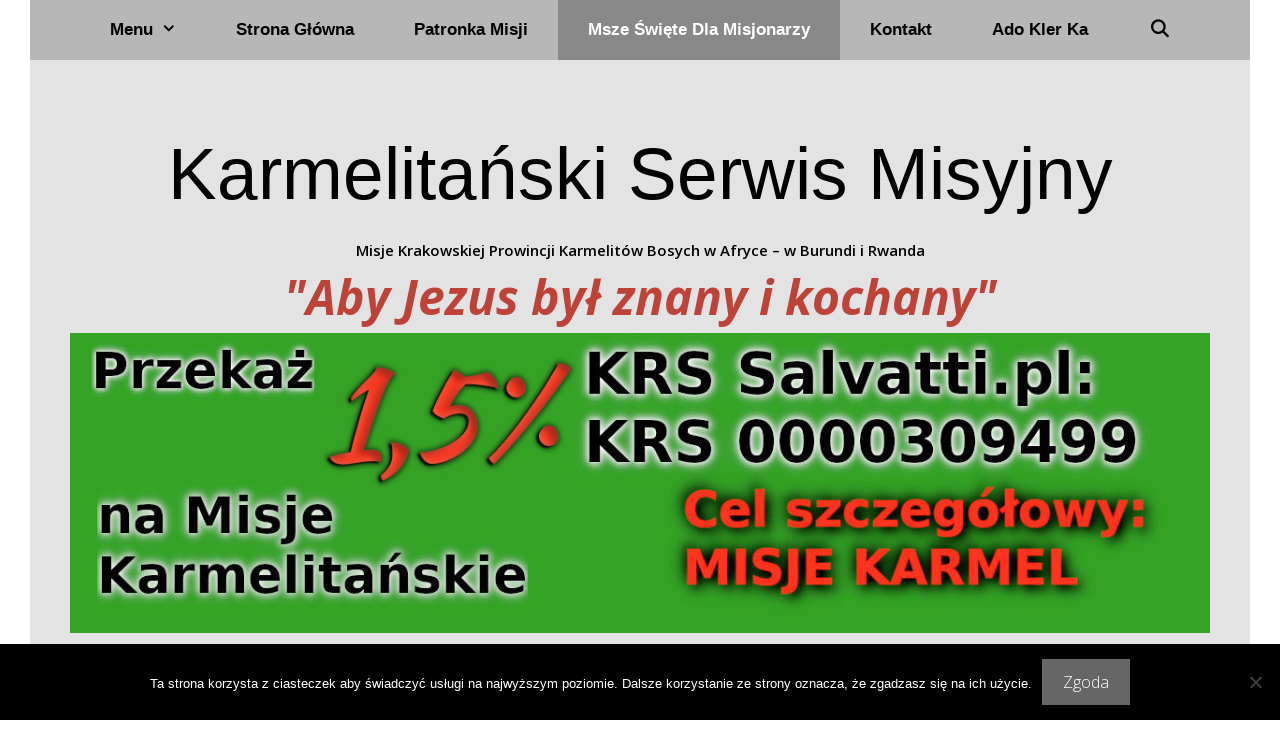

--- FILE ---
content_type: text/html; charset=UTF-8
request_url: http://misjekarmel.pl/pl/aktualnosci/msze-swiete-dla-misjonarzy/
body_size: 19721
content:
<!DOCTYPE html>
<html lang="pl-PL">
<head>
	<meta charset="UTF-8">
	<title>Msze święte dla misjonarzy &#8211; Karmelitański Serwis Misyjny</title>
<meta name='robots' content='max-image-preview:large' />
	<style>img:is([sizes="auto" i], [sizes^="auto," i]) { contain-intrinsic-size: 3000px 1500px }</style>
	<meta name="viewport" content="width=device-width, initial-scale=1"><link href='https://fonts.gstatic.com' crossorigin rel='preconnect' />
<link href='https://fonts.googleapis.com' crossorigin rel='preconnect' />
<link rel="alternate" type="application/rss+xml" title="Karmelitański Serwis Misyjny &raquo; Kanał z wpisami" href="http://misjekarmel.pl/pl/feed/" />
		<!-- This site uses the Google Analytics by ExactMetrics plugin v8.9.0 - Using Analytics tracking - https://www.exactmetrics.com/ -->
		<!-- Note: ExactMetrics is not currently configured on this site. The site owner needs to authenticate with Google Analytics in the ExactMetrics settings panel. -->
					<!-- No tracking code set -->
				<!-- / Google Analytics by ExactMetrics -->
		<script>
window._wpemojiSettings = {"baseUrl":"https:\/\/s.w.org\/images\/core\/emoji\/16.0.1\/72x72\/","ext":".png","svgUrl":"https:\/\/s.w.org\/images\/core\/emoji\/16.0.1\/svg\/","svgExt":".svg","source":{"concatemoji":"http:\/\/misjekarmel.pl\/wp-includes\/js\/wp-emoji-release.min.js?ver=6.8.3"}};
/*! This file is auto-generated */
!function(s,n){var o,i,e;function c(e){try{var t={supportTests:e,timestamp:(new Date).valueOf()};sessionStorage.setItem(o,JSON.stringify(t))}catch(e){}}function p(e,t,n){e.clearRect(0,0,e.canvas.width,e.canvas.height),e.fillText(t,0,0);var t=new Uint32Array(e.getImageData(0,0,e.canvas.width,e.canvas.height).data),a=(e.clearRect(0,0,e.canvas.width,e.canvas.height),e.fillText(n,0,0),new Uint32Array(e.getImageData(0,0,e.canvas.width,e.canvas.height).data));return t.every(function(e,t){return e===a[t]})}function u(e,t){e.clearRect(0,0,e.canvas.width,e.canvas.height),e.fillText(t,0,0);for(var n=e.getImageData(16,16,1,1),a=0;a<n.data.length;a++)if(0!==n.data[a])return!1;return!0}function f(e,t,n,a){switch(t){case"flag":return n(e,"\ud83c\udff3\ufe0f\u200d\u26a7\ufe0f","\ud83c\udff3\ufe0f\u200b\u26a7\ufe0f")?!1:!n(e,"\ud83c\udde8\ud83c\uddf6","\ud83c\udde8\u200b\ud83c\uddf6")&&!n(e,"\ud83c\udff4\udb40\udc67\udb40\udc62\udb40\udc65\udb40\udc6e\udb40\udc67\udb40\udc7f","\ud83c\udff4\u200b\udb40\udc67\u200b\udb40\udc62\u200b\udb40\udc65\u200b\udb40\udc6e\u200b\udb40\udc67\u200b\udb40\udc7f");case"emoji":return!a(e,"\ud83e\udedf")}return!1}function g(e,t,n,a){var r="undefined"!=typeof WorkerGlobalScope&&self instanceof WorkerGlobalScope?new OffscreenCanvas(300,150):s.createElement("canvas"),o=r.getContext("2d",{willReadFrequently:!0}),i=(o.textBaseline="top",o.font="600 32px Arial",{});return e.forEach(function(e){i[e]=t(o,e,n,a)}),i}function t(e){var t=s.createElement("script");t.src=e,t.defer=!0,s.head.appendChild(t)}"undefined"!=typeof Promise&&(o="wpEmojiSettingsSupports",i=["flag","emoji"],n.supports={everything:!0,everythingExceptFlag:!0},e=new Promise(function(e){s.addEventListener("DOMContentLoaded",e,{once:!0})}),new Promise(function(t){var n=function(){try{var e=JSON.parse(sessionStorage.getItem(o));if("object"==typeof e&&"number"==typeof e.timestamp&&(new Date).valueOf()<e.timestamp+604800&&"object"==typeof e.supportTests)return e.supportTests}catch(e){}return null}();if(!n){if("undefined"!=typeof Worker&&"undefined"!=typeof OffscreenCanvas&&"undefined"!=typeof URL&&URL.createObjectURL&&"undefined"!=typeof Blob)try{var e="postMessage("+g.toString()+"("+[JSON.stringify(i),f.toString(),p.toString(),u.toString()].join(",")+"));",a=new Blob([e],{type:"text/javascript"}),r=new Worker(URL.createObjectURL(a),{name:"wpTestEmojiSupports"});return void(r.onmessage=function(e){c(n=e.data),r.terminate(),t(n)})}catch(e){}c(n=g(i,f,p,u))}t(n)}).then(function(e){for(var t in e)n.supports[t]=e[t],n.supports.everything=n.supports.everything&&n.supports[t],"flag"!==t&&(n.supports.everythingExceptFlag=n.supports.everythingExceptFlag&&n.supports[t]);n.supports.everythingExceptFlag=n.supports.everythingExceptFlag&&!n.supports.flag,n.DOMReady=!1,n.readyCallback=function(){n.DOMReady=!0}}).then(function(){return e}).then(function(){var e;n.supports.everything||(n.readyCallback(),(e=n.source||{}).concatemoji?t(e.concatemoji):e.wpemoji&&e.twemoji&&(t(e.twemoji),t(e.wpemoji)))}))}((window,document),window._wpemojiSettings);
</script>
<link rel='stylesheet' id='generate-fonts-css' href='//fonts.googleapis.com/css?family=Open+Sans:300,300italic,regular,italic,600,600italic,700,700italic,800,800italic' media='all' />
<style id='wp-emoji-styles-inline-css'>

	img.wp-smiley, img.emoji {
		display: inline !important;
		border: none !important;
		box-shadow: none !important;
		height: 1em !important;
		width: 1em !important;
		margin: 0 0.07em !important;
		vertical-align: -0.1em !important;
		background: none !important;
		padding: 0 !important;
	}
</style>
<link rel='stylesheet' id='wp-block-library-css' href='http://misjekarmel.pl/wp-includes/css/dist/block-library/style.min.css?ver=6.8.3' media='all' />
<style id='classic-theme-styles-inline-css'>
/*! This file is auto-generated */
.wp-block-button__link{color:#fff;background-color:#32373c;border-radius:9999px;box-shadow:none;text-decoration:none;padding:calc(.667em + 2px) calc(1.333em + 2px);font-size:1.125em}.wp-block-file__button{background:#32373c;color:#fff;text-decoration:none}
</style>
<link rel='stylesheet' id='single-testimonial-block-css' href='http://misjekarmel.pl/wp-content/plugins/easy-testimonials/blocks/single-testimonial/style.css?ver=1678433889' media='all' />
<link rel='stylesheet' id='random-testimonial-block-css' href='http://misjekarmel.pl/wp-content/plugins/easy-testimonials/blocks/random-testimonial/style.css?ver=1678433889' media='all' />
<link rel='stylesheet' id='testimonials-list-block-css' href='http://misjekarmel.pl/wp-content/plugins/easy-testimonials/blocks/testimonials-list/style.css?ver=1678433889' media='all' />
<link rel='stylesheet' id='testimonials-cycle-block-css' href='http://misjekarmel.pl/wp-content/plugins/easy-testimonials/blocks/testimonials-cycle/style.css?ver=1678433889' media='all' />
<link rel='stylesheet' id='testimonials-grid-block-css' href='http://misjekarmel.pl/wp-content/plugins/easy-testimonials/blocks/testimonials-grid/style.css?ver=1678433889' media='all' />
<style id='global-styles-inline-css'>
:root{--wp--preset--aspect-ratio--square: 1;--wp--preset--aspect-ratio--4-3: 4/3;--wp--preset--aspect-ratio--3-4: 3/4;--wp--preset--aspect-ratio--3-2: 3/2;--wp--preset--aspect-ratio--2-3: 2/3;--wp--preset--aspect-ratio--16-9: 16/9;--wp--preset--aspect-ratio--9-16: 9/16;--wp--preset--color--black: #000000;--wp--preset--color--cyan-bluish-gray: #abb8c3;--wp--preset--color--white: #ffffff;--wp--preset--color--pale-pink: #f78da7;--wp--preset--color--vivid-red: #cf2e2e;--wp--preset--color--luminous-vivid-orange: #ff6900;--wp--preset--color--luminous-vivid-amber: #fcb900;--wp--preset--color--light-green-cyan: #7bdcb5;--wp--preset--color--vivid-green-cyan: #00d084;--wp--preset--color--pale-cyan-blue: #8ed1fc;--wp--preset--color--vivid-cyan-blue: #0693e3;--wp--preset--color--vivid-purple: #9b51e0;--wp--preset--color--contrast: var(--contrast);--wp--preset--color--contrast-2: var(--contrast-2);--wp--preset--color--contrast-3: var(--contrast-3);--wp--preset--color--base: var(--base);--wp--preset--color--base-2: var(--base-2);--wp--preset--color--base-3: var(--base-3);--wp--preset--color--accent: var(--accent);--wp--preset--gradient--vivid-cyan-blue-to-vivid-purple: linear-gradient(135deg,rgba(6,147,227,1) 0%,rgb(155,81,224) 100%);--wp--preset--gradient--light-green-cyan-to-vivid-green-cyan: linear-gradient(135deg,rgb(122,220,180) 0%,rgb(0,208,130) 100%);--wp--preset--gradient--luminous-vivid-amber-to-luminous-vivid-orange: linear-gradient(135deg,rgba(252,185,0,1) 0%,rgba(255,105,0,1) 100%);--wp--preset--gradient--luminous-vivid-orange-to-vivid-red: linear-gradient(135deg,rgba(255,105,0,1) 0%,rgb(207,46,46) 100%);--wp--preset--gradient--very-light-gray-to-cyan-bluish-gray: linear-gradient(135deg,rgb(238,238,238) 0%,rgb(169,184,195) 100%);--wp--preset--gradient--cool-to-warm-spectrum: linear-gradient(135deg,rgb(74,234,220) 0%,rgb(151,120,209) 20%,rgb(207,42,186) 40%,rgb(238,44,130) 60%,rgb(251,105,98) 80%,rgb(254,248,76) 100%);--wp--preset--gradient--blush-light-purple: linear-gradient(135deg,rgb(255,206,236) 0%,rgb(152,150,240) 100%);--wp--preset--gradient--blush-bordeaux: linear-gradient(135deg,rgb(254,205,165) 0%,rgb(254,45,45) 50%,rgb(107,0,62) 100%);--wp--preset--gradient--luminous-dusk: linear-gradient(135deg,rgb(255,203,112) 0%,rgb(199,81,192) 50%,rgb(65,88,208) 100%);--wp--preset--gradient--pale-ocean: linear-gradient(135deg,rgb(255,245,203) 0%,rgb(182,227,212) 50%,rgb(51,167,181) 100%);--wp--preset--gradient--electric-grass: linear-gradient(135deg,rgb(202,248,128) 0%,rgb(113,206,126) 100%);--wp--preset--gradient--midnight: linear-gradient(135deg,rgb(2,3,129) 0%,rgb(40,116,252) 100%);--wp--preset--font-size--small: 13px;--wp--preset--font-size--medium: 20px;--wp--preset--font-size--large: 36px;--wp--preset--font-size--x-large: 42px;--wp--preset--spacing--20: 0.44rem;--wp--preset--spacing--30: 0.67rem;--wp--preset--spacing--40: 1rem;--wp--preset--spacing--50: 1.5rem;--wp--preset--spacing--60: 2.25rem;--wp--preset--spacing--70: 3.38rem;--wp--preset--spacing--80: 5.06rem;--wp--preset--shadow--natural: 6px 6px 9px rgba(0, 0, 0, 0.2);--wp--preset--shadow--deep: 12px 12px 50px rgba(0, 0, 0, 0.4);--wp--preset--shadow--sharp: 6px 6px 0px rgba(0, 0, 0, 0.2);--wp--preset--shadow--outlined: 6px 6px 0px -3px rgba(255, 255, 255, 1), 6px 6px rgba(0, 0, 0, 1);--wp--preset--shadow--crisp: 6px 6px 0px rgba(0, 0, 0, 1);}:where(.is-layout-flex){gap: 0.5em;}:where(.is-layout-grid){gap: 0.5em;}body .is-layout-flex{display: flex;}.is-layout-flex{flex-wrap: wrap;align-items: center;}.is-layout-flex > :is(*, div){margin: 0;}body .is-layout-grid{display: grid;}.is-layout-grid > :is(*, div){margin: 0;}:where(.wp-block-columns.is-layout-flex){gap: 2em;}:where(.wp-block-columns.is-layout-grid){gap: 2em;}:where(.wp-block-post-template.is-layout-flex){gap: 1.25em;}:where(.wp-block-post-template.is-layout-grid){gap: 1.25em;}.has-black-color{color: var(--wp--preset--color--black) !important;}.has-cyan-bluish-gray-color{color: var(--wp--preset--color--cyan-bluish-gray) !important;}.has-white-color{color: var(--wp--preset--color--white) !important;}.has-pale-pink-color{color: var(--wp--preset--color--pale-pink) !important;}.has-vivid-red-color{color: var(--wp--preset--color--vivid-red) !important;}.has-luminous-vivid-orange-color{color: var(--wp--preset--color--luminous-vivid-orange) !important;}.has-luminous-vivid-amber-color{color: var(--wp--preset--color--luminous-vivid-amber) !important;}.has-light-green-cyan-color{color: var(--wp--preset--color--light-green-cyan) !important;}.has-vivid-green-cyan-color{color: var(--wp--preset--color--vivid-green-cyan) !important;}.has-pale-cyan-blue-color{color: var(--wp--preset--color--pale-cyan-blue) !important;}.has-vivid-cyan-blue-color{color: var(--wp--preset--color--vivid-cyan-blue) !important;}.has-vivid-purple-color{color: var(--wp--preset--color--vivid-purple) !important;}.has-black-background-color{background-color: var(--wp--preset--color--black) !important;}.has-cyan-bluish-gray-background-color{background-color: var(--wp--preset--color--cyan-bluish-gray) !important;}.has-white-background-color{background-color: var(--wp--preset--color--white) !important;}.has-pale-pink-background-color{background-color: var(--wp--preset--color--pale-pink) !important;}.has-vivid-red-background-color{background-color: var(--wp--preset--color--vivid-red) !important;}.has-luminous-vivid-orange-background-color{background-color: var(--wp--preset--color--luminous-vivid-orange) !important;}.has-luminous-vivid-amber-background-color{background-color: var(--wp--preset--color--luminous-vivid-amber) !important;}.has-light-green-cyan-background-color{background-color: var(--wp--preset--color--light-green-cyan) !important;}.has-vivid-green-cyan-background-color{background-color: var(--wp--preset--color--vivid-green-cyan) !important;}.has-pale-cyan-blue-background-color{background-color: var(--wp--preset--color--pale-cyan-blue) !important;}.has-vivid-cyan-blue-background-color{background-color: var(--wp--preset--color--vivid-cyan-blue) !important;}.has-vivid-purple-background-color{background-color: var(--wp--preset--color--vivid-purple) !important;}.has-black-border-color{border-color: var(--wp--preset--color--black) !important;}.has-cyan-bluish-gray-border-color{border-color: var(--wp--preset--color--cyan-bluish-gray) !important;}.has-white-border-color{border-color: var(--wp--preset--color--white) !important;}.has-pale-pink-border-color{border-color: var(--wp--preset--color--pale-pink) !important;}.has-vivid-red-border-color{border-color: var(--wp--preset--color--vivid-red) !important;}.has-luminous-vivid-orange-border-color{border-color: var(--wp--preset--color--luminous-vivid-orange) !important;}.has-luminous-vivid-amber-border-color{border-color: var(--wp--preset--color--luminous-vivid-amber) !important;}.has-light-green-cyan-border-color{border-color: var(--wp--preset--color--light-green-cyan) !important;}.has-vivid-green-cyan-border-color{border-color: var(--wp--preset--color--vivid-green-cyan) !important;}.has-pale-cyan-blue-border-color{border-color: var(--wp--preset--color--pale-cyan-blue) !important;}.has-vivid-cyan-blue-border-color{border-color: var(--wp--preset--color--vivid-cyan-blue) !important;}.has-vivid-purple-border-color{border-color: var(--wp--preset--color--vivid-purple) !important;}.has-vivid-cyan-blue-to-vivid-purple-gradient-background{background: var(--wp--preset--gradient--vivid-cyan-blue-to-vivid-purple) !important;}.has-light-green-cyan-to-vivid-green-cyan-gradient-background{background: var(--wp--preset--gradient--light-green-cyan-to-vivid-green-cyan) !important;}.has-luminous-vivid-amber-to-luminous-vivid-orange-gradient-background{background: var(--wp--preset--gradient--luminous-vivid-amber-to-luminous-vivid-orange) !important;}.has-luminous-vivid-orange-to-vivid-red-gradient-background{background: var(--wp--preset--gradient--luminous-vivid-orange-to-vivid-red) !important;}.has-very-light-gray-to-cyan-bluish-gray-gradient-background{background: var(--wp--preset--gradient--very-light-gray-to-cyan-bluish-gray) !important;}.has-cool-to-warm-spectrum-gradient-background{background: var(--wp--preset--gradient--cool-to-warm-spectrum) !important;}.has-blush-light-purple-gradient-background{background: var(--wp--preset--gradient--blush-light-purple) !important;}.has-blush-bordeaux-gradient-background{background: var(--wp--preset--gradient--blush-bordeaux) !important;}.has-luminous-dusk-gradient-background{background: var(--wp--preset--gradient--luminous-dusk) !important;}.has-pale-ocean-gradient-background{background: var(--wp--preset--gradient--pale-ocean) !important;}.has-electric-grass-gradient-background{background: var(--wp--preset--gradient--electric-grass) !important;}.has-midnight-gradient-background{background: var(--wp--preset--gradient--midnight) !important;}.has-small-font-size{font-size: var(--wp--preset--font-size--small) !important;}.has-medium-font-size{font-size: var(--wp--preset--font-size--medium) !important;}.has-large-font-size{font-size: var(--wp--preset--font-size--large) !important;}.has-x-large-font-size{font-size: var(--wp--preset--font-size--x-large) !important;}
:where(.wp-block-post-template.is-layout-flex){gap: 1.25em;}:where(.wp-block-post-template.is-layout-grid){gap: 1.25em;}
:where(.wp-block-columns.is-layout-flex){gap: 2em;}:where(.wp-block-columns.is-layout-grid){gap: 2em;}
:root :where(.wp-block-pullquote){font-size: 1.5em;line-height: 1.6;}
</style>
<link rel='stylesheet' id='cookie-notice-front-css' href='http://misjekarmel.pl/wp-content/plugins/cookie-notice/css/front.min.css?ver=2.5.7' media='all' />
<link rel='stylesheet' id='easy_testimonial_style-css' href='http://misjekarmel.pl/wp-content/plugins/easy-testimonials/include/assets/css/style.css?ver=6.8.3' media='all' />
<link rel='stylesheet' id='generate-style-grid-css' href='http://misjekarmel.pl/wp-content/themes/generatepress/assets/css/unsemantic-grid.min.css?ver=3.6.0' media='all' />
<link rel='stylesheet' id='generate-style-css' href='http://misjekarmel.pl/wp-content/themes/generatepress/assets/css/style.min.css?ver=3.6.0' media='all' />
<style id='generate-style-inline-css'>
.separate-containers .post-image, .separate-containers .inside-article .page-header-image-single, .separate-containers .inside-article .page-header-image, .separate-containers .inside-article .page-header-content-single, .no-sidebar .inside-article .page-header-image-single, .no-sidebar .inside-article .page-header-image, article .inside-article .page-header-post-image { margin: -40px -40px 40px -40px }.nav-above-header {padding-top: 60px}.stickynav.nav-below-header .site-header {margin-bottom: 60px}@media screen and (min-width: 1220px) { body.stickynav.nav-below-header #site-navigation, body.nav-above-header #site-navigation, body.stickynav.nav-above-header #site-navigation { left: 50%; width: 100%; max-width: 1220px; margin-left: -610px; } }@media screen and (min-width: 768px) and (max-width: 1219px){ body.stickynav.nav-below-header #site-navigation, body.nav-above-header #site-navigation, body.stickynav.nav-above-header #site-navigation { width: 100%; } }
body{background-color:#ffffff;color:#3a3a3a;}a{color:#1e73be;}a:hover, a:focus, a:active{color:#222222;}body .grid-container{max-width:1220px;}.wp-block-group__inner-container{max-width:1220px;margin-left:auto;margin-right:auto;}.navigation-search{position:absolute;left:-99999px;pointer-events:none;visibility:hidden;z-index:20;width:100%;top:0;transition:opacity 100ms ease-in-out;opacity:0;}.navigation-search.nav-search-active{left:0;right:0;pointer-events:auto;visibility:visible;opacity:1;}.navigation-search input[type="search"]{outline:0;border:0;vertical-align:bottom;line-height:1;opacity:0.9;width:100%;z-index:20;border-radius:0;-webkit-appearance:none;height:60px;}.navigation-search input::-ms-clear{display:none;width:0;height:0;}.navigation-search input::-ms-reveal{display:none;width:0;height:0;}.navigation-search input::-webkit-search-decoration, .navigation-search input::-webkit-search-cancel-button, .navigation-search input::-webkit-search-results-button, .navigation-search input::-webkit-search-results-decoration{display:none;}.main-navigation li.search-item{z-index:21;}li.search-item.active{transition:opacity 100ms ease-in-out;}.nav-left-sidebar .main-navigation li.search-item.active,.nav-right-sidebar .main-navigation li.search-item.active{width:auto;display:inline-block;float:right;}.gen-sidebar-nav .navigation-search{top:auto;bottom:0;}:root{--contrast:#222222;--contrast-2:#575760;--contrast-3:#b2b2be;--base:#f0f0f0;--base-2:#f7f8f9;--base-3:#ffffff;--accent:#1e73be;}:root .has-contrast-color{color:var(--contrast);}:root .has-contrast-background-color{background-color:var(--contrast);}:root .has-contrast-2-color{color:var(--contrast-2);}:root .has-contrast-2-background-color{background-color:var(--contrast-2);}:root .has-contrast-3-color{color:var(--contrast-3);}:root .has-contrast-3-background-color{background-color:var(--contrast-3);}:root .has-base-color{color:var(--base);}:root .has-base-background-color{background-color:var(--base);}:root .has-base-2-color{color:var(--base-2);}:root .has-base-2-background-color{background-color:var(--base-2);}:root .has-base-3-color{color:var(--base-3);}:root .has-base-3-background-color{background-color:var(--base-3);}:root .has-accent-color{color:var(--accent);}:root .has-accent-background-color{background-color:var(--accent);}body, button, input, select, textarea{font-family:"Open Sans", sans-serif;font-weight:300;font-size:16px;}body{line-height:1.4;}p{margin-bottom:1.2em;}.entry-content > [class*="wp-block-"]:not(:last-child):not(.wp-block-heading){margin-bottom:1.2em;}.main-title{font-family:Arial, Helvetica, sans-serif;font-weight:300;font-size:73px;}.site-description{font-weight:600;}.main-navigation a, .menu-toggle{font-family:Arial, Helvetica, sans-serif;font-weight:600;text-transform:capitalize;font-size:17px;}.main-navigation .main-nav ul ul li a{font-size:14px;}.widget-title{font-weight:500;}.sidebar .widget, .footer-widgets .widget{font-size:17px;}h1{font-weight:300;font-size:40px;}h2{font-weight:300;font-size:30px;}h3{font-size:20px;}h4{font-size:inherit;}h5{font-size:inherit;}.site-info{font-size:17px;}@media (max-width:768px){.main-title{font-size:30px;}h1{font-size:30px;}h2{font-size:25px;}}.top-bar{background-color:#636363;color:#ffffff;}.top-bar a{color:#ffffff;}.top-bar a:hover{color:#303030;}.site-header{background-color:rgba(214,214,214,0.68);color:#ffffff;}.site-header a{color:#3a3a3a;}.site-header a:hover{color:#efefef;}.main-title a,.main-title a:hover{color:#020000;}.site-description{color:#020202;}.main-navigation,.main-navigation ul ul{background-color:#b7b7b7;}.main-navigation .main-nav ul li a, .main-navigation .menu-toggle, .main-navigation .menu-bar-items{color:#020202;}.main-navigation .main-nav ul li:not([class*="current-menu-"]):hover > a, .main-navigation .main-nav ul li:not([class*="current-menu-"]):focus > a, .main-navigation .main-nav ul li.sfHover:not([class*="current-menu-"]) > a, .main-navigation .menu-bar-item:hover > a, .main-navigation .menu-bar-item.sfHover > a{color:#ffffff;background-color:rgba(141,120,77,0.84);}button.menu-toggle:hover,button.menu-toggle:focus,.main-navigation .mobile-bar-items a,.main-navigation .mobile-bar-items a:hover,.main-navigation .mobile-bar-items a:focus{color:#020202;}.main-navigation .main-nav ul li[class*="current-menu-"] > a{color:#ffffff;background-color:rgba(128,128,128,0.84);}.navigation-search input[type="search"],.navigation-search input[type="search"]:active, .navigation-search input[type="search"]:focus, .main-navigation .main-nav ul li.search-item.active > a, .main-navigation .menu-bar-items .search-item.active > a{color:#ffffff;background-color:rgba(141,120,77,0.84);}.main-navigation ul ul{background-color:#3f3f3f;}.main-navigation .main-nav ul ul li a{color:#ffffff;}.main-navigation .main-nav ul ul li:not([class*="current-menu-"]):hover > a,.main-navigation .main-nav ul ul li:not([class*="current-menu-"]):focus > a, .main-navigation .main-nav ul ul li.sfHover:not([class*="current-menu-"]) > a{color:#ffffff;background-color:rgba(141,120,77,0.84);}.main-navigation .main-nav ul ul li[class*="current-menu-"] > a{color:#ffffff;background-color:#4f4f4f;}.separate-containers .inside-article, .separate-containers .comments-area, .separate-containers .page-header, .one-container .container, .separate-containers .paging-navigation, .inside-page-header{color:#3a3a3a;background-color:#ffffff;}.entry-meta{color:#595959;}.entry-meta a{color:#595959;}.entry-meta a:hover{color:#1e73be;}.sidebar .widget{color:#ffffff;background-color:#b7b7b7;}.sidebar .widget a{color:#ffffff;}.sidebar .widget a:hover{color:#6595bf;}.sidebar .widget .widget-title{color:#ffffff;}.footer-widgets{color:#222222;background-color:#b7b7b7;}.footer-widgets .widget-title{color:#000000;}.site-info{color:#020202;background-color:#b7b7b7;}.site-info a{color:#020202;}.site-info a:hover{color:#606060;}.footer-bar .widget_nav_menu .current-menu-item a{color:#606060;}input[type="text"],input[type="email"],input[type="url"],input[type="password"],input[type="search"],input[type="tel"],input[type="number"],textarea,select{color:#666666;background-color:#fafafa;border-color:#cccccc;}input[type="text"]:focus,input[type="email"]:focus,input[type="url"]:focus,input[type="password"]:focus,input[type="search"]:focus,input[type="tel"]:focus,input[type="number"]:focus,textarea:focus,select:focus{color:#666666;background-color:#ffffff;border-color:#bfbfbf;}button,html input[type="button"],input[type="reset"],input[type="submit"],a.button,a.wp-block-button__link:not(.has-background){color:#FFFFFF;background-color:#666666;}button:hover,html input[type="button"]:hover,input[type="reset"]:hover,input[type="submit"]:hover,a.button:hover,button:focus,html input[type="button"]:focus,input[type="reset"]:focus,input[type="submit"]:focus,a.button:focus,a.wp-block-button__link:not(.has-background):active,a.wp-block-button__link:not(.has-background):focus,a.wp-block-button__link:not(.has-background):hover{color:#FFFFFF;background-color:#3f3f3f;}a.generate-back-to-top{background-color:rgba( 0,0,0,0.4 );color:#ffffff;}a.generate-back-to-top:hover,a.generate-back-to-top:focus{background-color:rgba( 0,0,0,0.6 );color:#ffffff;}:root{--gp-search-modal-bg-color:var(--base-3);--gp-search-modal-text-color:var(--contrast);--gp-search-modal-overlay-bg-color:rgba(0,0,0,0.2);}@media (max-width:768px){.main-navigation .menu-bar-item:hover > a, .main-navigation .menu-bar-item.sfHover > a{background:none;color:#020202;}}.inside-top-bar{padding:10px;}.inside-header{padding:70px 40px 70px 40px;}.site-main .wp-block-group__inner-container{padding:40px;}.entry-content .alignwide, body:not(.no-sidebar) .entry-content .alignfull{margin-left:-40px;width:calc(100% + 80px);max-width:calc(100% + 80px);}.separate-containers .widget, .separate-containers .site-main > *, .separate-containers .page-header, .widget-area .main-navigation{margin-bottom:10px;}.separate-containers .site-main{margin:10px;}.both-right.separate-containers .inside-left-sidebar{margin-right:5px;}.both-right.separate-containers .inside-right-sidebar{margin-left:5px;}.both-left.separate-containers .inside-left-sidebar{margin-right:5px;}.both-left.separate-containers .inside-right-sidebar{margin-left:5px;}.separate-containers .page-header-image, .separate-containers .page-header-contained, .separate-containers .page-header-image-single, .separate-containers .page-header-content-single{margin-top:10px;}.separate-containers .inside-right-sidebar, .separate-containers .inside-left-sidebar{margin-top:10px;margin-bottom:10px;}.main-navigation .main-nav ul li a,.menu-toggle,.main-navigation .mobile-bar-items a{padding-left:30px;padding-right:30px;}.main-navigation .main-nav ul ul li a{padding:10px 30px 10px 30px;}.rtl .menu-item-has-children .dropdown-menu-toggle{padding-left:30px;}.menu-item-has-children .dropdown-menu-toggle{padding-right:30px;}.rtl .main-navigation .main-nav ul li.menu-item-has-children > a{padding-right:30px;}.site-info{padding:20px 0px 20px 0px;}@media (max-width:768px){.separate-containers .inside-article, .separate-containers .comments-area, .separate-containers .page-header, .separate-containers .paging-navigation, .one-container .site-content, .inside-page-header{padding:30px;}.site-main .wp-block-group__inner-container{padding:30px;}.site-info{padding-right:10px;padding-left:10px;}.entry-content .alignwide, body:not(.no-sidebar) .entry-content .alignfull{margin-left:-30px;width:calc(100% + 60px);max-width:calc(100% + 60px);}}@media (max-width:768px){.main-navigation .menu-toggle,.main-navigation .mobile-bar-items,.sidebar-nav-mobile:not(#sticky-placeholder){display:block;}.main-navigation ul,.gen-sidebar-nav{display:none;}[class*="nav-float-"] .site-header .inside-header > *{float:none;clear:both;}}
body {background-repeat: no-repeat; background-size: cover; background-attachment: fixed; }.site-header {background-size: cover; }.footer-widgets {background-image: url(http://misjekarmel.pl/wp-content/uploads/2017/03/ban_stopka.png); }
</style>
<link rel='stylesheet' id='generate-mobile-style-css' href='http://misjekarmel.pl/wp-content/themes/generatepress/assets/css/mobile.min.css?ver=3.6.0' media='all' />
<link rel='stylesheet' id='generate-font-icons-css' href='http://misjekarmel.pl/wp-content/themes/generatepress/assets/css/components/font-icons.min.css?ver=3.6.0' media='all' />
<link rel='stylesheet' id='font-awesome-css' href='http://misjekarmel.pl/wp-content/themes/generatepress/assets/css/components/font-awesome.min.css?ver=4.7' media='all' />
<link rel='stylesheet' id='generate-child-css' href='http://misjekarmel.pl/wp-content/themes/exhibit/style.css?ver=1489054754' media='all' />
<link rel='stylesheet' id='blog-styles-css' href='http://misjekarmel.pl/wp-content/plugins/gp-premium/blog/functions/css/style-min.css?ver=1.2.94' media='all' />
<link rel='stylesheet' id='generate-secondary-nav-css' href='http://misjekarmel.pl/wp-content/plugins/gp-premium/secondary-nav/functions/css/style.min.css?ver=1.2.94' media='all' />
<style id='generate-secondary-nav-inline-css'>
.secondary-navigation{background-color:#636363;}.secondary-navigation .main-nav ul li a,.secondary-navigation .menu-toggle{color:#ffffff;}button.secondary-menu-toggle:hover,button.secondary-menu-toggle:focus{color:#ffffff;}.widget-area .secondary-navigation{margin-bottom:10px;}.secondary-navigation ul ul{background-color:#303030;top:auto;}.secondary-navigation .main-nav ul ul li a{color:#ffffff;}.secondary-navigation .main-nav ul li > a:hover,.secondary-navigation .main-nav ul li > a:focus,.secondary-navigation .main-nav ul li.sfHover > a{color:#ffffff;background-color:#303030;}.secondary-navigation .main-nav ul ul li > a:hover,.secondary-navigation .main-nav ul ul li > a:focus,.secondary-navigation .main-nav ul ul li.sfHover > a{color:#ffffff;background-color:#474747;}.secondary-navigation .main-nav ul li[class*="current-menu-"] > a, .secondary-navigation .main-nav ul li[class*="current-menu-"] > a:hover,.secondary-navigation .main-nav ul li[class*="current-menu-"].sfHover > a{color:#222222;background-color:#ffffff;}.secondary-navigation .main-nav ul ul li[class*="current-menu-"] > a,.secondary-navigation .main-nav ul ul li[class*="current-menu-"] > a:hover,.secondary-navigation .main-nav ul ul li[class*="current-menu-"].sfHover > a{color:#222222;background-color:#ffffff;}
</style>
<link rel='stylesheet' id='generate-secondary-nav-mobile-css' href='http://misjekarmel.pl/wp-content/plugins/gp-premium/secondary-nav/functions/css/mobile.min.css?ver=1.2.94' media='all' />
<script id="cookie-notice-front-js-before">
var cnArgs = {"ajaxUrl":"http:\/\/misjekarmel.pl\/wp-admin\/admin-ajax.php","nonce":"611a0ba8d8","hideEffect":"fade","position":"bottom","onScroll":false,"onScrollOffset":100,"onClick":false,"cookieName":"cookie_notice_accepted","cookieTime":2592000,"cookieTimeRejected":2592000,"globalCookie":false,"redirection":false,"cache":false,"revokeCookies":false,"revokeCookiesOpt":"automatic"};
</script>
<script src="http://misjekarmel.pl/wp-content/plugins/cookie-notice/js/front.min.js?ver=2.5.7" id="cookie-notice-front-js"></script>
<script src="http://misjekarmel.pl/wp-includes/js/jquery/jquery.min.js?ver=3.7.1" id="jquery-core-js"></script>
<script src="http://misjekarmel.pl/wp-includes/js/jquery/jquery-migrate.min.js?ver=3.4.1" id="jquery-migrate-js"></script>
<script id="easy-testimonials-reveal-js-extra">
var easy_testimonials_reveal = {"show_less_text":"Show Less"};
</script>
<script src="http://misjekarmel.pl/wp-content/plugins/easy-testimonials/include/assets/js/easy-testimonials-reveal.js?ver=6.8.3" id="easy-testimonials-reveal-js"></script>
<link rel="https://api.w.org/" href="http://misjekarmel.pl/wp-json/" /><link rel="alternate" title="JSON" type="application/json" href="http://misjekarmel.pl/wp-json/wp/v2/posts/2196" /><link rel="EditURI" type="application/rsd+xml" title="RSD" href="http://misjekarmel.pl/xmlrpc.php?rsd" />
<meta name="generator" content="WordPress 6.8.3" />
<link rel="canonical" href="http://misjekarmel.pl/pl/aktualnosci/msze-swiete-dla-misjonarzy/" />
<link rel='shortlink' href='http://misjekarmel.pl/?p=2196' />
<link rel="alternate" title="oEmbed (JSON)" type="application/json+oembed" href="http://misjekarmel.pl/wp-json/oembed/1.0/embed?url=http%3A%2F%2Fmisjekarmel.pl%2Fpl%2Faktualnosci%2Fmsze-swiete-dla-misjonarzy%2F" />
<link rel="alternate" title="oEmbed (XML)" type="text/xml+oembed" href="http://misjekarmel.pl/wp-json/oembed/1.0/embed?url=http%3A%2F%2Fmisjekarmel.pl%2Fpl%2Faktualnosci%2Fmsze-swiete-dla-misjonarzy%2F&#038;format=xml" />
<style type="text/css" media="screen"></style><style type="text/css" media="screen">@media (max-width: 728px) {}</style><style type="text/css" media="screen">@media (max-width: 320px) {}</style><!-- Global site tag (gtag.js) - Google Analytics -->
<script async src="https://www.googletagmanager.com/gtag/js?id=UA-112464424-1"></script>
<script>
  window.dataLayer = window.dataLayer || [];
  function gtag(){dataLayer.push(arguments);}
  gtag('js', new Date());

  gtag('config', 'UA-112464424-1');
</script>
<style type="text/css" id="simple-css-output">nav .main-nav .mega-menu { position: static; }nav .main-nav .mega-menu > ul { position: absolute; width: 100%; background-color: rgba(27,181,34,1);}nav .main-nav .mega-menu > ul > li > a { font-weight: bold;}nav .main-nav .mega-menu>ul>li { display: inline-block; width: 25%; vertical-align: top;}nav .main-nav .mega-menu.mega-menu-col-2>ul>li { width: 50%;}nav .main-nav .mega-menu.mega-menu-col-3>ul>li { width: 33.3333%;}nav .main-nav .mega-menu.mega-menu-col-5>ul>li { width: 20%;}nav .main-nav .mega-menu > ul > li > a:hover,nav .main-nav .mega-menu > ul > li > a:focus,nav .main-nav .mega-menu > ul > li[class*="current-"] > a,nav .main-nav .mega-menu ul ul { background-color: transparent !important;}nav .main-nav .mega-menu ul .sub-menu { position: static; display: block !important; opacity: 1 !important; width: 100%; box-shadow: 0 0 0;}nav .main-nav .mega-menu .sub-menu .menu-item-has-children .dropdown-menu-toggle { display: none;}@media (max-width: 768px) { nav .mega-menu>ul>li { display: block; width: 100% !important; } nav .main-nav .mega-menu > ul { position: relative; }}</style><link rel="icon" href="http://misjekarmel.pl/wp-content/uploads/2015/12/cropped-amahorologo-32x32.png" sizes="32x32" />
<link rel="icon" href="http://misjekarmel.pl/wp-content/uploads/2015/12/cropped-amahorologo-192x192.png" sizes="192x192" />
<link rel="apple-touch-icon" href="http://misjekarmel.pl/wp-content/uploads/2015/12/cropped-amahorologo-180x180.png" />
<meta name="msapplication-TileImage" content="http://misjekarmel.pl/wp-content/uploads/2015/12/cropped-amahorologo-270x270.png" />
<link rel="stylesheet" href="http://misjekarmel.pl/wp-content/cache/css/static/1a794bfd9fe85393f690ab71fc033303.css" type="text/css" /><script type="text/javascript">
(function (w, d, u) {
    if(w.njQuery === u){
        w.bindNextendQ = [];
    
        function pushToReady(x) {
            w.bindNextendQ.push([alias.handler,"ready", x]);
        }
        
        function pushToLoad(x) {
            w.bindNextendQ.push([alias.handler,"load", x]);
        }

        var alias = {
            handler: w,
            ready: pushToReady,
            load: pushToLoad
        }

        w.njQuery = function (handler) {
            alias.handler = handler;
            return alias;
        }
    }
})(window, document);
              </script></head>

<body class="wp-singular post-template-default single single-post postid-2196 single-format-standard wp-custom-logo wp-embed-responsive wp-theme-generatepress wp-child-theme-exhibit cookies-not-set post-image-above-header post-image-aligned-center secondary-nav-above-header secondary-nav-aligned-right sections-no-sidebars both-sidebars nav-above-header separate-containers contained-header active-footer-widgets-3 nav-search-enabled nav-aligned-center header-aligned-center dropdown-hover" itemtype="https://schema.org/Blog" itemscope>
	<a class="screen-reader-text skip-link" href="#content" title="Przejdź do treści">Przejdź do treści</a>		<nav class="main-navigation grid-container grid-parent sub-menu-right" id="site-navigation" aria-label="Podstawowy"  itemtype="https://schema.org/SiteNavigationElement" itemscope>
			<div class="inside-navigation grid-container grid-parent">
				<form method="get" class="search-form navigation-search" action="http://misjekarmel.pl/pl/">
					<input type="search" class="search-field" value="" name="s" title="Wyszukaj" />
				</form>		<div class="mobile-bar-items">
						<span class="search-item">
				<a aria-label="Otwórz pasek wyszukiwania" href="#">
									</a>
			</span>
		</div>
						<button class="menu-toggle" aria-controls="primary-menu" aria-expanded="false">
					<span class="mobile-menu">Menu</span>				</button>
				<div id="primary-menu" class="main-nav"><ul id="menu-top" class=" menu sf-menu"><li id="menu-item-1214" class="menu-item menu-item-type-custom menu-item-object-custom menu-item-has-children menu-item-1214"><a href="#">Menu<span role="presentation" class="dropdown-menu-toggle"></span></a>
<ul class="sub-menu">
	<li id="menu-item-1215" class="menu-item menu-item-type-taxonomy menu-item-object-category current-post-ancestor current-menu-parent current-post-parent menu-item-1215"><a href="http://misjekarmel.pl/pl/category/aktualnosci/">Aktualności</a></li>
	<li id="menu-item-1216" class="menu-item menu-item-type-post_type menu-item-object-page menu-item-1216"><a href="http://misjekarmel.pl/pl/patronka-misji/">Patronka misji</a></li>
	<li id="menu-item-1217" class="menu-item menu-item-type-custom menu-item-object-custom menu-item-1217"><a href="http://www.amahoro.pl/">Wikariat</a></li>
	<li id="menu-item-1218" class="menu-item menu-item-type-taxonomy menu-item-object-category menu-item-1218"><a href="http://misjekarmel.pl/pl/category/biuletyn-amahoro/">Biuletyn AMAHORO</a></li>
	<li id="menu-item-1241" class="menu-item menu-item-type-custom menu-item-object-custom menu-item-has-children menu-item-1241"><a href="#">Historia naszych misji<span role="presentation" class="dropdown-menu-toggle"></span></a>
	<ul class="sub-menu">
		<li id="menu-item-1219" class="menu-item menu-item-type-post_type menu-item-object-page menu-item-1219"><a href="http://misjekarmel.pl/pl/historia-naszych-misji/zarys-historyczny/">Zarys historyczny</a></li>
		<li id="menu-item-1225" class="menu-item menu-item-type-post_type menu-item-object-page menu-item-has-children menu-item-1225"><a href="http://misjekarmel.pl/pl/historia-naszych-misji/burundi/">Burundi<span role="presentation" class="dropdown-menu-toggle"></span></a>
		<ul class="sub-menu">
			<li id="menu-item-1228" class="menu-item menu-item-type-post_type menu-item-object-page menu-item-1228"><a href="http://misjekarmel.pl/pl/historia-naszych-misji/burundi/informacje-ogolne-burundi/">Informacje ogólne</a></li>
			<li id="menu-item-1229" class="menu-item menu-item-type-post_type menu-item-object-page menu-item-1229"><a href="http://misjekarmel.pl/pl/historia-naszych-misji/burundi/ludnosc-burundi/">Ludność</a></li>
			<li id="menu-item-1226" class="menu-item menu-item-type-post_type menu-item-object-page menu-item-1226"><a href="http://misjekarmel.pl/pl/historia-naszych-misji/burundi/gospodarka-burundi/">Gospodarka</a></li>
			<li id="menu-item-1230" class="menu-item menu-item-type-post_type menu-item-object-page menu-item-1230"><a href="http://misjekarmel.pl/pl/historia-naszych-misji/burundi/warunki-naturalne-burundi/">Warunki naturalne</a></li>
			<li id="menu-item-1234" class="menu-item menu-item-type-post_type menu-item-object-page menu-item-1234"><a href="http://misjekarmel.pl/pl/historia-naszych-misji/burundi/ustroj-polityczny-burundi/">Ustrój polityczny</a></li>
			<li id="menu-item-1227" class="menu-item menu-item-type-post_type menu-item-object-page menu-item-1227"><a href="http://misjekarmel.pl/pl/historia-naszych-misji/burundi/historia-burundi/">Historia</a></li>
		</ul>
</li>
		<li id="menu-item-1233" class="menu-item menu-item-type-post_type menu-item-object-page menu-item-has-children menu-item-1233"><a href="http://misjekarmel.pl/pl/historia-naszych-misji/rwanda/">Rwanda<span role="presentation" class="dropdown-menu-toggle"></span></a>
		<ul class="sub-menu">
			<li id="menu-item-1238" class="menu-item menu-item-type-post_type menu-item-object-page menu-item-1238"><a href="http://misjekarmel.pl/pl/historia-naszych-misji/burundi/informacje-ogolne-burundi/">Informacje ogólne</a></li>
			<li id="menu-item-1240" class="menu-item menu-item-type-post_type menu-item-object-page menu-item-1240"><a href="http://misjekarmel.pl/pl/historia-naszych-misji/rwanda/gospodarka-rwanda/">Gospodarka</a></li>
			<li id="menu-item-1231" class="menu-item menu-item-type-post_type menu-item-object-page menu-item-1231"><a href="http://misjekarmel.pl/pl/historia-naszych-misji/rwanda/warunki-naturalne-rwanda/">Warunki naturalne</a></li>
			<li id="menu-item-1235" class="menu-item menu-item-type-post_type menu-item-object-page menu-item-1235"><a href="http://misjekarmel.pl/pl/historia-naszych-misji/rwanda/statystyki-rwanda/">Statystyki</a></li>
			<li id="menu-item-1237" class="menu-item menu-item-type-post_type menu-item-object-page menu-item-1237"><a href="http://misjekarmel.pl/pl/historia-naszych-misji/rwanda/kultura-rwanda/">Kultura</a></li>
			<li id="menu-item-1236" class="menu-item menu-item-type-post_type menu-item-object-page menu-item-1236"><a href="http://misjekarmel.pl/pl/historia-naszych-misji/rwanda/historia-rwanda/">Historia</a></li>
		</ul>
</li>
	</ul>
</li>
	<li id="menu-item-1253" class="menu-item menu-item-type-custom menu-item-object-custom menu-item-has-children menu-item-1253"><a href="#">Placówki misyjne<span role="presentation" class="dropdown-menu-toggle"></span></a>
	<ul class="sub-menu">
		<li id="menu-item-1254" class="menu-item menu-item-type-custom menu-item-object-custom menu-item-has-children menu-item-1254"><a href="#">Burundi &#8211; placówki misyjne<span role="presentation" class="dropdown-menu-toggle"></span></a>
		<ul class="sub-menu">
			<li id="menu-item-1245" class="menu-item menu-item-type-post_type menu-item-object-page menu-item-1245"><a href="http://misjekarmel.pl/pl/placowki-misyjne/burundi-placowki-misyjne/bujumbura/">Bujumbura</a></li>
			<li id="menu-item-1247" class="menu-item menu-item-type-post_type menu-item-object-page menu-item-1247"><a href="http://misjekarmel.pl/pl/placowki-misyjne/burundi-placowki-misyjne/musongati/">Musongati</a></li>
			<li id="menu-item-1246" class="menu-item menu-item-type-post_type menu-item-object-page menu-item-1246"><a href="http://misjekarmel.pl/pl/placowki-misyjne/burundi-placowki-misyjne/gitega/">Gitega</a></li>
		</ul>
</li>
		<li id="menu-item-1255" class="menu-item menu-item-type-custom menu-item-object-custom menu-item-has-children menu-item-1255"><a href="#">Rwanda &#8211; placówki misyjne<span role="presentation" class="dropdown-menu-toggle"></span></a>
		<ul class="sub-menu">
			<li id="menu-item-1250" class="menu-item menu-item-type-post_type menu-item-object-page menu-item-1250"><a href="http://misjekarmel.pl/pl/placowki-misyjne/rwanda-placowki-misyjne/butare/">Butare</a></li>
			<li id="menu-item-1252" class="menu-item menu-item-type-post_type menu-item-object-page menu-item-1252"><a href="http://misjekarmel.pl/pl/placowki-misyjne/rwanda-placowki-misyjne/gahunga/">Gahunga</a></li>
		</ul>
</li>
		<li id="menu-item-1256" class="menu-item menu-item-type-custom menu-item-object-custom menu-item-has-children menu-item-1256"><a href="#">Inne &#8211; placówki misyjne<span role="presentation" class="dropdown-menu-toggle"></span></a>
		<ul class="sub-menu">
			<li id="menu-item-1258" class="menu-item menu-item-type-post_type menu-item-object-page menu-item-1258"><a href="http://misjekarmel.pl/pl/placowki-misyjne/inne-placowki-misyjne/tanzania-morogoro/">Tanzania – Morogoro</a></li>
		</ul>
</li>
	</ul>
</li>
	<li id="menu-item-1259" class="menu-item menu-item-type-custom menu-item-object-custom menu-item-has-children menu-item-1259"><a href="#">Nasi misjonarze<span role="presentation" class="dropdown-menu-toggle"></span></a>
	<ul class="sub-menu">
		<li id="menu-item-1260" class="menu-item menu-item-type-post_type menu-item-object-page menu-item-1260"><a href="http://misjekarmel.pl/pl/nasi-misjonarze/aktualnie-pracuja/">Aktualnie pracują</a></li>
		<li id="menu-item-1261" class="menu-item menu-item-type-post_type menu-item-object-page menu-item-1261"><a href="http://misjekarmel.pl/pl/nasi-misjonarze/pierwsza-grupa-misyjna/">Pierwsza grupa misyjna</a></li>
		<li id="menu-item-1262" class="menu-item menu-item-type-post_type menu-item-object-page menu-item-1262"><a href="http://misjekarmel.pl/pl/nasi-misjonarze/zmarli/">Zmarli</a></li>
	</ul>
</li>
	<li id="menu-item-1264" class="menu-item menu-item-type-custom menu-item-object-custom menu-item-has-children menu-item-1264"><a href="#">Patronat misyjny<span role="presentation" class="dropdown-menu-toggle"></span></a>
	<ul class="sub-menu">
		<li id="menu-item-1267" class="menu-item menu-item-type-post_type menu-item-object-page menu-item-1267"><a href="http://misjekarmel.pl/pl/patronat-misyjny/aktualnie-pracujacy-na-misjach/">Patronat nad tymi którzy dziś posługują</a></li>
		<li id="menu-item-1265" class="menu-item menu-item-type-post_type menu-item-object-page menu-item-1265"><a href="http://misjekarmel.pl/pl/patronat-misyjny/misjonarze-ktorzy-pracowali-na-misjach/">Patronat nad tymi którzy posługiwali</a></li>
		<li id="menu-item-1266" class="menu-item menu-item-type-post_type menu-item-object-page menu-item-1266"><a href="http://misjekarmel.pl/pl/patronat-misyjny/misjonarze-zmarli/">Patronat nad tymi którzy zmarli</a></li>
	</ul>
</li>
	<li id="menu-item-1268" class="menu-item menu-item-type-custom menu-item-object-custom menu-item-has-children menu-item-1268"><a href="#">Biuro misyjne<span role="presentation" class="dropdown-menu-toggle"></span></a>
	<ul class="sub-menu">
		<li id="menu-item-1269" class="menu-item menu-item-type-post_type menu-item-object-page menu-item-1269"><a href="http://misjekarmel.pl/pl/biuro-misyjne/cel-i-zadania/">Cel i zadania</a></li>
		<li id="menu-item-1270" class="menu-item menu-item-type-post_type menu-item-object-page menu-item-1270"><a href="http://misjekarmel.pl/pl/biuro-misyjne/historia-biura-misyjnego/">Historia biura misyjnego</a></li>
	</ul>
</li>
	<li id="menu-item-1585" class="menu-item menu-item-type-post_type menu-item-object-page menu-item-has-children menu-item-1585"><a href="http://misjekarmel.pl/pl/archiwum-misji/">Archiwum misji<span role="presentation" class="dropdown-menu-toggle"></span></a>
	<ul class="sub-menu">
		<li id="menu-item-1587" class="menu-item menu-item-type-post_type menu-item-object-page menu-item-1587"><a href="http://misjekarmel.pl/pl/archiwum-misji/ksiazki-misjonarzy/">Książki misjonarzy</a></li>
		<li id="menu-item-2356" class="menu-item menu-item-type-post_type menu-item-object-page menu-item-2356"><a href="http://misjekarmel.pl/pl/archiwum-misji/rozwazania-misjonarzy/">Rozważania misjonarzy</a></li>
		<li id="menu-item-1586" class="menu-item menu-item-type-post_type menu-item-object-page menu-item-1586"><a href="http://misjekarmel.pl/pl/archiwum-misji/biuletyny-misyjne-1971/">Biuletyny misyjne 1971</a></li>
	</ul>
</li>
	<li id="menu-item-1257" class="menu-item menu-item-type-custom menu-item-object-custom menu-item-has-children menu-item-1257"><a href="#">Projekty<span role="presentation" class="dropdown-menu-toggle"></span></a>
	<ul class="sub-menu">
		<li id="menu-item-1271" class="menu-item menu-item-type-post_type menu-item-object-page menu-item-1271"><a href="http://misjekarmel.pl/pl/projekty/projekty-archiwum/buzumbura/">Bujumbura</a></li>
		<li id="menu-item-1251" class="menu-item menu-item-type-post_type menu-item-object-page menu-item-1251"><a href="http://misjekarmel.pl/pl/projekty/projekty-archiwum/butare/">Butare</a></li>
	</ul>
</li>
	<li id="menu-item-1272" class="menu-item menu-item-type-post_type menu-item-object-page menu-item-1272"><a href="http://misjekarmel.pl/pl/muzeum-misyjne/">Muzeum misyjne</a></li>
	<li id="menu-item-1275" class="menu-item menu-item-type-custom menu-item-object-custom menu-item-1275"><a href="#">Listy misjonarzy</a></li>
	<li id="menu-item-1276" class="menu-item menu-item-type-custom menu-item-object-custom menu-item-1276"><a href="#">Galeria zdjęć</a></li>
	<li id="menu-item-1277" class="menu-item menu-item-type-post_type menu-item-object-page menu-item-1277"><a href="http://misjekarmel.pl/pl/kontakt/">Kontakt</a></li>
</ul>
</li>
<li id="menu-item-34" class="mega-menu menu-item menu-item-type-custom menu-item-object-custom menu-item-34"><a href="http://misjekarmel.pl">Strona główna</a></li>
<li id="menu-item-35" class="menu-item menu-item-type-post_type menu-item-object-page menu-item-35"><a href="http://misjekarmel.pl/pl/patronka-misji/">Patronka misji</a></li>
<li id="menu-item-2200" class="menu-item menu-item-type-post_type menu-item-object-post current-menu-item menu-item-2200"><a href="http://misjekarmel.pl/pl/aktualnosci/msze-swiete-dla-misjonarzy/" aria-current="page">Msze święte dla misjonarzy</a></li>
<li id="menu-item-36" class="menu-item menu-item-type-post_type menu-item-object-page menu-item-36"><a href="http://misjekarmel.pl/pl/kontakt/">Kontakt</a></li>
<li id="menu-item-1868" class="menu-item menu-item-type-post_type menu-item-object-post menu-item-1868"><a href="http://misjekarmel.pl/pl/aktualnosci/deklaracja-przystapienia-do-adopcji-kleryka-karmelitanskiego-ado-kler-ka/">Ado Kler Ka</a></li>
<li class="search-item menu-item-align-right"><a aria-label="Otwórz pasek wyszukiwania" href="#"></a></li></ul></div>			</div>
		</nav>
				<header class="site-header grid-container grid-parent" id="masthead" aria-label="Witryna"  itemtype="https://schema.org/WPHeader" itemscope>
			<div class="inside-header grid-container grid-parent">
				<div class="site-branding">
						<p class="main-title" itemprop="headline">
					<a href="http://misjekarmel.pl/pl/" rel="home">Karmelitański Serwis Misyjny</a>
				</p>
						<p class="site-description" itemprop="description"><br/>Misje Krakowskiej Prowincji Karmelitów Bosych w Afryce – w Burundi i Rwanda <br /> <i><font color="#bd4338" size="10"><b>"Aby Jezus był znany i kochany"</b></font></i></p>
					</div><div class="site-logo">
					<a href="http://misjekarmel.pl/pl/" rel="home">
						<img  class="header-image is-logo-image" alt="Karmelitański Serwis Misyjny" src="http://misjekarmel.pl/wp-content/uploads/2020/02/cropped-baner-na-strone-1.jpg" />
					</a>
				</div>			</div>
		</header>
		
	<div class="site grid-container container hfeed grid-parent" id="page">
				<div class="site-content" id="content">
			
	<div class="content-area grid-parent mobile-grid-100 push-25 grid-50 tablet-push-25 tablet-grid-50" id="primary">
		<main class="site-main" id="main">
			
<article id="post-2196" class="post-2196 post type-post status-publish format-standard hentry category-aktualnosci" itemtype="https://schema.org/CreativeWork" itemscope>
	<div class="inside-article">
					<header class="entry-header">
				<h1 class="entry-title" itemprop="headline">Msze święte dla misjonarzy</h1>		<div class="entry-meta">
			<span class="posted-on"><time class="updated" datetime="2018-05-01T10:54:52+02:00" itemprop="dateModified">1 maja 2018</time><time class="entry-date published" datetime="2018-05-01T10:12:16+02:00" itemprop="datePublished">1 maja 2018</time></span> <span class="byline">przez <span class="author vcard" itemprop="author" itemtype="https://schema.org/Person" itemscope><a class="url fn n" href="http://misjekarmel.pl/pl/author/gradhor/" title="Zobacz wszystkie wpisy, których autorem jest Administrator" rel="author" itemprop="url"><span class="author-name" itemprop="name">Administrator</span></a></span></span> 		</div>
					</header>
			
		<div class="entry-content" itemprop="text">
			<p>Możesz pomóc misjonarzom poprzez zamówienie intencji Mszy świętych okolicznościowych i gregoriańskich.</p>
<p>Msze św. według podanych przez Ciebie intencji oraz Msze św. okolicznościowe z okazji imienin, urodzin, jubileuszu (zwłaszcza misjonarza objętego patronatem misyjnym) – będą odprawione przez misjonarzy w Burundi i Rwandzie. Prosimy o czytelne (najlepiej drukowanymi literami) napisanie w jakiej intencji ma być odprawiona Msza św. oraz wszelkie dane potrzebne do korespondencji: imię i nazwisko, ul. i nr mieszkania, miejscowość, kod pocztowy oraz nr. telefonu lub e-mail. Osoby zmarłe prosimy zaznaczyć + śp. Prosimy dostosować wielkość ofiary do zwyczaju przyjętego w parafii zamieszkania oraz do swoich możliwości. Wyślemy pisemne potwierdzenie przyjęcia ofiary i wysłania podanych intencji do misjonarzy w Afryce.<span id="more-2196"></span></p>
<p>Oczywiście ze względu na warunki misyjne i specyfikę pracy duszpasterskiej w Afryce nie zawsze mogą to być Msze św. z podaniem terminu ich odprawienia tzw. terminowe. Misjonarze są Tobie bardzo wdzięczni za pomoc i zaufanie lecz tylko w rzadkich przypadkach możemy podać dzień, godzinę i miejsce odprawienia Mszy św. z wyprzedzeniem. Prośmy w tej sprawie zawsze o bezpośredni kontakt z Biurem Misyjnym.</p>
<p>MISYJNE MSZE ŚW. GREGORIAŃSKIE. Od początku VI w. istnieje w Kościele katolickim zwyczaj odprawiania Mszy św. gregoriańskich, których nazwa bierze początek od papieża Grzegorza Wielkiego. Msze św. gregoriańskie można ofiarować tylko za zmarłych, przez kolejnych 30 dni bez przerwy. Bardzo często jest to jedyne źródło utrzymania misjonarza oraz misyjnej parafii. Zainteresowanych zamawianiem Mszy św. gregoriańskich prosimy o wcześniejszy kontakt z Biurem misyjnym, które skontaktuje się z misjonarzem w Afryce mogącym przyjąć Mszę św. gregoriańską, poda miejsce i termin jej odprawienia oraz przekaże bezpośrednio danemu misjonarzowi złożoną ofiarę.<br />
Pobierz:<br />
<a href="http://misjekarmel.pl/wp-content/uploads/2018/05/formularz.pdf">Formularz (PDF)</a><br />
<a href="http://misjekarmel.pl/wp-content/uploads/2018/05/formularz.doc">Formularz (DOC &#8211; do edycji)</a><br />
<a href="http://misjekarmel.pl/wp-content/uploads/2015/12/drukprzelewu-nowekonto.pdf">Druk przelewu na konto PLN</a></p>
		</div>

				<footer class="entry-meta" aria-label="Meta wpisu">
			<span class="cat-links"><span class="screen-reader-text">Kategorie </span><a href="http://misjekarmel.pl/pl/category/aktualnosci/" rel="category tag">Aktualności</a></span> 		<nav id="nav-below" class="post-navigation" aria-label="Wpisy">
			<div class="nav-previous"><span class="prev"><a href="http://misjekarmel.pl/pl/aktualnosci/niech-ci-sie-przysni-bog/" rel="prev">Niech ci się przyśni Bóg!</a></span></div><div class="nav-next"><span class="next"><a href="http://misjekarmel.pl/pl/aktualnosci/niedziela-misyjna-w-warszawie-o-maciej-jaworski-2016/" rel="next">Niedziela misyjna w Warszawie. O. Maciej Jaworski 2016</a></span></div>		</nav>
				</footer>
			</div>
</article>
		</main>
	</div>

	<div class="widget-area sidebar is-left-sidebar grid-25 tablet-grid-25 mobile-grid-100 grid-parent pull-50 tablet-pull-50" id="left-sidebar">
	<div class="inside-left-sidebar">
		<aside id="media_image-5" class="widget inner-padding widget_media_image"><h2 class="widget-title">Przekaż 1%</h2><a href="http://misjekarmel.pl/pl/aktualnosci/1-od-podatku-to-male-rzeczy-wielkie-dziela/"><img class="image " src="http://misjekarmel.pl/wp-content/uploads/2020/02/banr-pion-189x300.jpg" alt="1% pion" width="315" height="500" decoding="async" loading="lazy" /></a></aside><aside id="nextendaccordionmenuwidget-4" class="widget inner-padding NextendAccordionMenuWidget"><h2 class="widget-title">Menu</h2><nav><div id="nextend-accordion-menu-nextendaccordionmenuwidget-4" class="noscript ">
  <div class="nextend-accordion-menu-inner ">
        <div class="nextend-accordion-menu-inner-container">
    <dl class="level1 ">
  <dt class="level1 nextend-nav-17 notparent   first" data-menuid="17">
    <span class="outer">
      <span class="inner">
        <a  href="http://misjekarmel.pl/pl/category/aktualnosci/"><span>Aktualności</span></a>      </span>
    </span>
  </dt>
  <dd class="level1 nextend-nav-17 notparent   first">
  </dd>  <dt class="level1 nextend-nav-1887 parent  " data-menuid="1887">
    <span class="outer">
      <span class="inner">
        <a><span>Adopcja Kleryka</span></a>      </span>
    </span>
  </dt>
  <dd class="level1 nextend-nav-1887 parent  ">
  <dl class="level2 ">
  <dt class="level2 nextend-nav-1888 notparent   first" data-menuid="1888">
    <span class="outer">
      <span class="inner">
        <a  href="http://misjekarmel.pl/pl/category/klerycy-deklaracja-adopcji/"><span>Deklaracja adopcji</span></a>      </span>
    </span>
  </dt>
  <dd class="level2 nextend-nav-1888 notparent   first">
  </dd>  <dt class="level2 nextend-nav-1892 notparent  " data-menuid="1892">
    <span class="outer">
      <span class="inner">
        <a  href="http://misjekarmel.pl/pl/category/klerycy-zasady-adopcji/"><span>Zasady adopcji</span></a>      </span>
    </span>
  </dt>
  <dd class="level2 nextend-nav-1892 notparent  ">
  </dd>  <dt class="level2 nextend-nav-1894 notparent  " data-menuid="1894">
    <span class="outer">
      <span class="inner">
        <a  href="http://misjekarmel.pl/pl/category/klerycy-teologia/"><span>Klerycy teologia</span></a>      </span>
    </span>
  </dt>
  <dd class="level2 nextend-nav-1894 notparent  ">
  </dd>  <dt class="level2 nextend-nav-1893 notparent  " data-menuid="1893">
    <span class="outer">
      <span class="inner">
        <a  href="http://misjekarmel.pl/pl/category/klerycy-filozofia/"><span>Klerycy filozofia</span></a>      </span>
    </span>
  </dt>
  <dd class="level2 nextend-nav-1893 notparent  ">
  </dd>  <dt class="level2 nextend-nav-1889 notparent   last" data-menuid="1889">
    <span class="outer">
      <span class="inner">
        <a  href="http://misjekarmel.pl/pl/category/klerycy-listy-klerykow/"><span>Listy Kleryków</span></a>      </span>
    </span>
  </dt>
  <dd class="level2 nextend-nav-1889 notparent   last">
  </dd></dl></dd>  <dt class="level1 nextend-nav-2199 notparent opened active" data-menuid="2199">
    <span class="outer">
      <span class="inner">
        <a  href="http://misjekarmel.pl/pl/aktualnosci/msze-swiete-dla-misjonarzy/"><span>Msze święte dla misjonarzy</span></a>      </span>
    </span>
  </dt>
  <dd class="level1 nextend-nav-2199 notparent opened active">
  </dd>  <dt class="level1 nextend-nav-37 notparent  " data-menuid="37">
    <span class="outer">
      <span class="inner">
        <a  href="http://misjekarmel.pl/pl/patronka-misji/"><span>Patronka misji</span></a>      </span>
    </span>
  </dt>
  <dd class="level1 nextend-nav-37 notparent  ">
  </dd>  <dt class="level1 nextend-nav-16 notparent  " data-menuid="16">
    <span class="outer">
      <span class="inner">
        <a  href="http://www.amahoro.pl"><span>Wikariat</span></a>      </span>
    </span>
  </dt>
  <dd class="level1 nextend-nav-16 notparent  ">
  </dd>  <dt class="level1 nextend-nav-28 notparent  " data-menuid="28">
    <span class="outer">
      <span class="inner">
        <a  href="http://misjekarmel.pl/pl/category/biuletyn-amahoro/"><span>Biuletyn AMAHORO</span></a>      </span>
    </span>
  </dt>
  <dd class="level1 nextend-nav-28 notparent  ">
  </dd>  <dt class="level1 nextend-nav-705 parent  " data-menuid="705">
    <span class="outer">
      <span class="inner">
        <a><span>Historia naszych misji</span></a>      </span>
    </span>
  </dt>
  <dd class="level1 nextend-nav-705 parent  ">
  <dl class="level2 ">
  <dt class="level2 nextend-nav-708 notparent   first" data-menuid="708">
    <span class="outer">
      <span class="inner">
        <a  href="http://misjekarmel.pl/pl/historia-naszych-misji/zarys-historyczny/"><span>Zarys historyczny</span></a>      </span>
    </span>
  </dt>
  <dd class="level2 nextend-nav-708 notparent   first">
  </dd>  <dt class="level2 nextend-nav-1051 parent  " data-menuid="1051">
    <span class="outer">
      <span class="inner">
        <a><span>Burundi</span></a>      </span>
    </span>
  </dt>
  <dd class="level2 nextend-nav-1051 parent  ">
  <dl class="level3 ">
  <dt class="level3 nextend-nav-1054 notparent   first" data-menuid="1054">
    <span class="outer">
      <span class="inner">
        <a  href="http://misjekarmel.pl/pl/historia-naszych-misji/burundi/informacje-ogolne-burundi/"><span>Informacje ogólne</span></a>      </span>
    </span>
  </dt>
  <dd class="level3 nextend-nav-1054 notparent   first">
  </dd>  <dt class="level3 nextend-nav-1055 notparent  " data-menuid="1055">
    <span class="outer">
      <span class="inner">
        <a  href="http://misjekarmel.pl/pl/historia-naszych-misji/burundi/ludnosc-burundi/"><span>Ludność</span></a>      </span>
    </span>
  </dt>
  <dd class="level3 nextend-nav-1055 notparent  ">
  </dd>  <dt class="level3 nextend-nav-1052 notparent  " data-menuid="1052">
    <span class="outer">
      <span class="inner">
        <a  href="http://misjekarmel.pl/pl/historia-naszych-misji/burundi/gospodarka-burundi/"><span>Gospodarka</span></a>      </span>
    </span>
  </dt>
  <dd class="level3 nextend-nav-1052 notparent  ">
  </dd>  <dt class="level3 nextend-nav-1057 notparent  " data-menuid="1057">
    <span class="outer">
      <span class="inner">
        <a  href="http://misjekarmel.pl/pl/historia-naszych-misji/burundi/warunki-naturalne-burundi/"><span>Warunki naturalne</span></a>      </span>
    </span>
  </dt>
  <dd class="level3 nextend-nav-1057 notparent  ">
  </dd>  <dt class="level3 nextend-nav-1056 notparent  " data-menuid="1056">
    <span class="outer">
      <span class="inner">
        <a  href="http://misjekarmel.pl/pl/historia-naszych-misji/burundi/ustroj-polityczny-burundi/"><span>Ustrój polityczny</span></a>      </span>
    </span>
  </dt>
  <dd class="level3 nextend-nav-1056 notparent  ">
  </dd>  <dt class="level3 nextend-nav-1053 notparent   last" data-menuid="1053">
    <span class="outer">
      <span class="inner">
        <a  href="http://misjekarmel.pl/pl/historia-naszych-misji/burundi/historia-burundi/"><span>Historia</span></a>      </span>
    </span>
  </dt>
  <dd class="level3 nextend-nav-1053 notparent   last">
  </dd></dl></dd>  <dt class="level2 nextend-nav-1088 parent   last" data-menuid="1088">
    <span class="outer">
      <span class="inner">
        <a><span>Rwanda</span></a>      </span>
    </span>
  </dt>
  <dd class="level2 nextend-nav-1088 parent   last">
  <dl class="level3 ">
  <dt class="level3 nextend-nav-1091 notparent   first" data-menuid="1091">
    <span class="outer">
      <span class="inner">
        <a  href="http://misjekarmel.pl/pl/historia-naszych-misji/rwanda/informacje-ogolne-rwanda/"><span>Informacje ogólne</span></a>      </span>
    </span>
  </dt>
  <dd class="level3 nextend-nav-1091 notparent   first">
  </dd>  <dt class="level3 nextend-nav-1089 notparent  " data-menuid="1089">
    <span class="outer">
      <span class="inner">
        <a  href="http://misjekarmel.pl/pl/historia-naszych-misji/rwanda/gospodarka-rwanda/"><span>Gospodarka</span></a>      </span>
    </span>
  </dt>
  <dd class="level3 nextend-nav-1089 notparent  ">
  </dd>  <dt class="level3 nextend-nav-1232 notparent  " data-menuid="1232">
    <span class="outer">
      <span class="inner">
        <a  href="http://misjekarmel.pl/pl/historia-naszych-misji/rwanda/warunki-naturalne-rwanda/"><span>Warunki naturalne</span></a>      </span>
    </span>
  </dt>
  <dd class="level3 nextend-nav-1232 notparent  ">
  </dd>  <dt class="level3 nextend-nav-1093 notparent  " data-menuid="1093">
    <span class="outer">
      <span class="inner">
        <a  href="http://misjekarmel.pl/pl/historia-naszych-misji/rwanda/statystyki-rwanda/"><span>Statystyki</span></a>      </span>
    </span>
  </dt>
  <dd class="level3 nextend-nav-1093 notparent  ">
  </dd>  <dt class="level3 nextend-nav-1092 notparent  " data-menuid="1092">
    <span class="outer">
      <span class="inner">
        <a  href="http://misjekarmel.pl/pl/historia-naszych-misji/rwanda/kultura-rwanda/"><span>Kultura</span></a>      </span>
    </span>
  </dt>
  <dd class="level3 nextend-nav-1092 notparent  ">
  </dd>  <dt class="level3 nextend-nav-1090 notparent   last" data-menuid="1090">
    <span class="outer">
      <span class="inner">
        <a  href="http://misjekarmel.pl/pl/historia-naszych-misji/rwanda/historia-rwanda/"><span>Historia</span></a>      </span>
    </span>
  </dt>
  <dd class="level3 nextend-nav-1090 notparent   last">
  </dd></dl></dd></dl></dd>  <dt class="level1 nextend-nav-731 parent  " data-menuid="731">
    <span class="outer">
      <span class="inner">
        <a><span>Placówki misyjne</span></a>      </span>
    </span>
  </dt>
  <dd class="level1 nextend-nav-731 parent  ">
  <dl class="level2 ">
  <dt class="level2 nextend-nav-737 parent   first" data-menuid="737">
    <span class="outer">
      <span class="inner">
        <a><span>Burundi – placówki misyjne</span></a>      </span>
    </span>
  </dt>
  <dd class="level2 nextend-nav-737 parent   first">
  <dl class="level3 ">
  <dt class="level3 nextend-nav-740 notparent   first" data-menuid="740">
    <span class="outer">
      <span class="inner">
        <a  href="http://misjekarmel.pl/pl/placowki-misyjne/burundi-placowki-misyjne/bujumbura/"><span>Bujumbura</span></a>      </span>
    </span>
  </dt>
  <dd class="level3 nextend-nav-740 notparent   first">
  </dd>  <dt class="level3 nextend-nav-739 notparent  " data-menuid="739">
    <span class="outer">
      <span class="inner">
        <a  href="http://misjekarmel.pl/pl/placowki-misyjne/burundi-placowki-misyjne/musongati/"><span>Musongati</span></a>      </span>
    </span>
  </dt>
  <dd class="level3 nextend-nav-739 notparent  ">
  </dd>  <dt class="level3 nextend-nav-738 notparent   last" data-menuid="738">
    <span class="outer">
      <span class="inner">
        <a  href="http://misjekarmel.pl/pl/placowki-misyjne/burundi-placowki-misyjne/gitega/"><span>Gitega</span></a>      </span>
    </span>
  </dt>
  <dd class="level3 nextend-nav-738 notparent   last">
  </dd></dl></dd>  <dt class="level2 nextend-nav-734 parent  " data-menuid="734">
    <span class="outer">
      <span class="inner">
        <a><span>Rwanda – placówki misyjne</span></a>      </span>
    </span>
  </dt>
  <dd class="level2 nextend-nav-734 parent  ">
  <dl class="level3 ">
  <dt class="level3 nextend-nav-736 notparent   first" data-menuid="736">
    <span class="outer">
      <span class="inner">
        <a  href="http://misjekarmel.pl/pl/placowki-misyjne/rwanda-placowki-misyjne/butare/"><span>Butare</span></a>      </span>
    </span>
  </dt>
  <dd class="level3 nextend-nav-736 notparent   first">
  </dd>  <dt class="level3 nextend-nav-735 notparent   last" data-menuid="735">
    <span class="outer">
      <span class="inner">
        <a  href="http://misjekarmel.pl/pl/placowki-misyjne/rwanda-placowki-misyjne/gahunga/"><span>Gahunga</span></a>      </span>
    </span>
  </dt>
  <dd class="level3 nextend-nav-735 notparent   last">
  </dd></dl></dd>  <dt class="level2 nextend-nav-732 parent   last" data-menuid="732">
    <span class="outer">
      <span class="inner">
        <a><span>Inne – placówki misyjne</span></a>      </span>
    </span>
  </dt>
  <dd class="level2 nextend-nav-732 parent   last">
  <dl class="level3 ">
  <dt class="level3 nextend-nav-733 notparent   first last" data-menuid="733">
    <span class="outer">
      <span class="inner">
        <a  href="http://misjekarmel.pl/pl/placowki-misyjne/inne-placowki-misyjne/tanzania-morogoro/"><span>Tanzania – Morogoro</span></a>      </span>
    </span>
  </dt>
  <dd class="level3 nextend-nav-733 notparent   first last">
  </dd></dl></dd></dl></dd>  <dt class="level1 nextend-nav-776 parent  " data-menuid="776">
    <span class="outer">
      <span class="inner">
        <a><span>Nasi misjonarze</span></a>      </span>
    </span>
  </dt>
  <dd class="level1 nextend-nav-776 parent  ">
  <dl class="level2 ">
  <dt class="level2 nextend-nav-780 notparent   first" data-menuid="780">
    <span class="outer">
      <span class="inner">
        <a  href="http://misjekarmel.pl/pl/nasi-misjonarze/aktualnie-pracuja/"><span>Aktualnie pracują</span></a>      </span>
    </span>
  </dt>
  <dd class="level2 nextend-nav-780 notparent   first">
  </dd>  <dt class="level2 nextend-nav-779 notparent  " data-menuid="779">
    <span class="outer">
      <span class="inner">
        <a  href="http://misjekarmel.pl/pl/nasi-misjonarze/pierwsza-grupa-misyjna/"><span>Pierwsza grupa misyjna</span></a>      </span>
    </span>
  </dt>
  <dd class="level2 nextend-nav-779 notparent  ">
  </dd>  <dt class="level2 nextend-nav-778 notparent   last" data-menuid="778">
    <span class="outer">
      <span class="inner">
        <a  href="http://misjekarmel.pl/pl/nasi-misjonarze/zmarli/"><span>Zmarli</span></a>      </span>
    </span>
  </dt>
  <dd class="level2 nextend-nav-778 notparent   last">
  </dd></dl></dd>  <dt class="level1 nextend-nav-982 parent  " data-menuid="982">
    <span class="outer">
      <span class="inner">
        <a><span>Patronat misyjny</span></a>      </span>
    </span>
  </dt>
  <dd class="level1 nextend-nav-982 parent  ">
  <dl class="level2 ">
  <dt class="level2 nextend-nav-985 notparent   first" data-menuid="985">
    <span class="outer">
      <span class="inner">
        <a  href="http://misjekarmel.pl/pl/patronat-misyjny/aktualnie-pracujacy-na-misjach/"><span>Patronat nad tymi którzy dziś posługują</span></a>      </span>
    </span>
  </dt>
  <dd class="level2 nextend-nav-985 notparent   first">
  </dd>  <dt class="level2 nextend-nav-984 notparent  " data-menuid="984">
    <span class="outer">
      <span class="inner">
        <a  href="http://misjekarmel.pl/pl/patronat-misyjny/misjonarze-ktorzy-pracowali-na-misjach/"><span>Patronat nad tymi którzy posługiwali</span></a>      </span>
    </span>
  </dt>
  <dd class="level2 nextend-nav-984 notparent  ">
  </dd>  <dt class="level2 nextend-nav-983 notparent   last" data-menuid="983">
    <span class="outer">
      <span class="inner">
        <a  href="http://misjekarmel.pl/pl/patronat-misyjny/misjonarze-zmarli/"><span>Patronat nad tymi którzy zmarli</span></a>      </span>
    </span>
  </dt>
  <dd class="level2 nextend-nav-983 notparent   last">
  </dd></dl></dd>  <dt class="level1 nextend-nav-694 parent  " data-menuid="694">
    <span class="outer">
      <span class="inner">
        <a><span>Biuro Misyjne</span></a>      </span>
    </span>
  </dt>
  <dd class="level1 nextend-nav-694 parent  ">
  <dl class="level2 ">
  <dt class="level2 nextend-nav-696 notparent   first" data-menuid="696">
    <span class="outer">
      <span class="inner">
        <a  href="http://misjekarmel.pl/pl/biuro-misyjne/cel-i-zadania/"><span>Cel i zadania</span></a>      </span>
    </span>
  </dt>
  <dd class="level2 nextend-nav-696 notparent   first">
  </dd>  <dt class="level2 nextend-nav-695 notparent   last" data-menuid="695">
    <span class="outer">
      <span class="inner">
        <a  href="http://misjekarmel.pl/pl/biuro-misyjne/historia-biura-misyjnego/"><span>Historia biura misyjnego</span></a>      </span>
    </span>
  </dt>
  <dd class="level2 nextend-nav-695 notparent   last">
  </dd></dl></dd>  <dt class="level1 nextend-nav-1588 parent  " data-menuid="1588">
    <span class="outer">
      <span class="inner">
        <a><span>Archiwum misji</span></a>      </span>
    </span>
  </dt>
  <dd class="level1 nextend-nav-1588 parent  ">
  <dl class="level2 ">
  <dt class="level2 nextend-nav-1590 notparent   first" data-menuid="1590">
    <span class="outer">
      <span class="inner">
        <a  href="http://misjekarmel.pl/pl/archiwum-misji/ksiazki-misjonarzy/"><span>Książki misjonarzy</span></a>      </span>
    </span>
  </dt>
  <dd class="level2 nextend-nav-1590 notparent   first">
  </dd>  <dt class="level2 nextend-nav-2357 notparent  " data-menuid="2357">
    <span class="outer">
      <span class="inner">
        <a  href="http://misjekarmel.pl/pl/archiwum-misji/rozwazania-misjonarzy/"><span>Rozważania misjonarzy</span></a>      </span>
    </span>
  </dt>
  <dd class="level2 nextend-nav-2357 notparent  ">
  </dd>  <dt class="level2 nextend-nav-1589 notparent   last" data-menuid="1589">
    <span class="outer">
      <span class="inner">
        <a  href="http://misjekarmel.pl/pl/archiwum-misji/biuletyny-misyjne-1971/"><span>Biuletyny misyjne 1971</span></a>      </span>
    </span>
  </dt>
  <dd class="level2 nextend-nav-1589 notparent   last">
  </dd></dl></dd>  <dt class="level1 nextend-nav-749 parent  " data-menuid="749">
    <span class="outer">
      <span class="inner">
        <a><span>Projekty</span></a>      </span>
    </span>
  </dt>
  <dd class="level1 nextend-nav-749 parent  ">
  <dl class="level2 ">
  <dt class="level2 nextend-nav-1963 notparent   first" data-menuid="1963">
    <span class="outer">
      <span class="inner">
        <a  href="http://misjekarmel.pl/pl/projekty/projekt-nr-2-sieroty-w-buzumbura/"><span>Projekt nr 2 – Sieroty w Bużumbura</span></a>      </span>
    </span>
  </dt>
  <dd class="level2 nextend-nav-1963 notparent   first">
  </dd>  <dt class="level2 nextend-nav-1959 parent   last" data-menuid="1959">
    <span class="outer">
      <span class="inner">
        <a><span>Projekty - Archiwum</span></a>      </span>
    </span>
  </dt>
  <dd class="level2 nextend-nav-1959 parent   last">
  <dl class="level3 ">
  <dt class="level3 nextend-nav-752 notparent   first" data-menuid="752">
    <span class="outer">
      <span class="inner">
        <a  href="http://misjekarmel.pl/pl/projekty/projekty-archiwum/buzumbura/"><span>Bujumbura</span></a>      </span>
    </span>
  </dt>
  <dd class="level3 nextend-nav-752 notparent   first">
  </dd>  <dt class="level3 nextend-nav-751 notparent   last" data-menuid="751">
    <span class="outer">
      <span class="inner">
        <a  href="http://misjekarmel.pl/pl/projekty/projekty-archiwum/butare/"><span>Butare</span></a>      </span>
    </span>
  </dt>
  <dd class="level3 nextend-nav-751 notparent   last">
  </dd></dl></dd></dl></dd>  <dt class="level1 nextend-nav-758 notparent  " data-menuid="758">
    <span class="outer">
      <span class="inner">
        <a  href="http://misjekarmel.pl/pl/muzeum-misyjne/"><span>Muzeum misyjne</span></a>      </span>
    </span>
  </dt>
  <dd class="level1 nextend-nav-758 notparent  ">
  </dd>  <dt class="level1 nextend-nav-555 notparent  " data-menuid="555">
    <span class="outer">
      <span class="inner">
        <a  href="http://misjekarmel.pl/pl/category/listy-misjonarzy/"><span>Listy misjonarzy</span></a>      </span>
    </span>
  </dt>
  <dd class="level1 nextend-nav-555 notparent  ">
  </dd>  <dt class="level1 nextend-nav-67 parent  " data-menuid="67">
    <span class="outer">
      <span class="inner">
        <a><span>Galeria zdjęć</span></a>      </span>
    </span>
  </dt>
  <dd class="level1 nextend-nav-67 parent  ">
  <dl class="level2 ">
  <dt class="level2 nextend-nav-68 notparent   first" data-menuid="68">
    <span class="outer">
      <span class="inner">
        <a  href="http://misjekarmel.pl/pl/galeria-zdjec/przyroda/"><span>Przyroda</span></a>      </span>
    </span>
  </dt>
  <dd class="level2 nextend-nav-68 notparent   first">
  </dd>  <dt class="level2 nextend-nav-81 notparent   last" data-menuid="81">
    <span class="outer">
      <span class="inner">
        <a  href="http://misjekarmel.pl/pl/galeria-zdjec/misjonarz/"><span>Misjonarz</span></a>      </span>
    </span>
  </dt>
  <dd class="level2 nextend-nav-81 notparent   last">
  </dd></dl></dd>  <dt class="level1 nextend-nav-673 notparent  " data-menuid="673">
    <span class="outer">
      <span class="inner">
        <a  href="http://misjekarmel.pl/pl/category/filmy/"><span>Filmy</span></a>      </span>
    </span>
  </dt>
  <dd class="level1 nextend-nav-673 notparent  ">
  </dd>  <dt class="level1 nextend-nav-38 notparent  " data-menuid="38">
    <span class="outer">
      <span class="inner">
        <a  href="http://misjekarmel.pl/pl/kontakt/"><span>Kontakt</span></a>      </span>
    </span>
  </dt>
  <dd class="level1 nextend-nav-38 notparent  ">
  </dd>  <dt class="level1 nextend-nav-2095 parent   last" data-menuid="2095">
    <span class="outer">
      <span class="inner">
        <a><span>Listy misjonarzy</span></a>      </span>
    </span>
  </dt>
  <dd class="level1 nextend-nav-2095 parent   last">
  <dl class="level2 ">
  <dt class="level2 nextend-nav-2115 notparent   first" data-menuid="2115">
    <span class="outer">
      <span class="inner">
        <a  href="http://misjekarmel.pl/pl/category/listy-misjonarzy/o-leonard-kowalowka/"><span>o. Leonard Kowalówka</span></a>      </span>
    </span>
  </dt>
  <dd class="level2 nextend-nav-2115 notparent   first">
  </dd>  <dt class="level2 nextend-nav-2124 notparent  " data-menuid="2124">
    <span class="outer">
      <span class="inner">
        <a  href="http://misjekarmel.pl/pl/category/listy-misjonarzy/o-teofil-kapusta/"><span>o. Teofil Kapusta</span></a>      </span>
    </span>
  </dt>
  <dd class="level2 nextend-nav-2124 notparent  ">
  </dd>  <dt class="level2 nextend-nav-2122 notparent  " data-menuid="2122">
    <span class="outer">
      <span class="inner">
        <a  href="http://misjekarmel.pl/pl/category/listy-misjonarzy/o-sylwan-zielinski/"><span>o. Sylwan Zieliński</span></a>      </span>
    </span>
  </dt>
  <dd class="level2 nextend-nav-2122 notparent  ">
  </dd>  <dt class="level2 nextend-nav-2107 notparent  " data-menuid="2107">
    <span class="outer">
      <span class="inner">
        <a  href="http://misjekarmel.pl/pl/category/listy-misjonarzy/o-jan-kanty-stasinski/"><span>o. Jan Kanty Stasiński</span></a>      </span>
    </span>
  </dt>
  <dd class="level2 nextend-nav-2107 notparent  ">
  </dd>  <dt class="level2 nextend-nav-2102 notparent  " data-menuid="2102">
    <span class="outer">
      <span class="inner">
        <a  href="http://misjekarmel.pl/pl/category/listy-misjonarzy/o-edmund-wrzesinski/"><span>o. Edmund Wrzesiński</span></a>      </span>
    </span>
  </dt>
  <dd class="level2 nextend-nav-2102 notparent  ">
  </dd>  <dt class="level2 nextend-nav-2114 notparent  " data-menuid="2114">
    <span class="outer">
      <span class="inner">
        <a  href="http://misjekarmel.pl/pl/category/listy-misjonarzy/o-klaudiusz-spyrka/"><span>o. Klaudiusz Spyrka</span></a>      </span>
    </span>
  </dt>
  <dd class="level2 nextend-nav-2114 notparent  ">
  </dd>  <dt class="level2 nextend-nav-2113 notparent  " data-menuid="2113">
    <span class="outer">
      <span class="inner">
        <a  href="http://misjekarmel.pl/pl/category/listy-misjonarzy/o-kasjan-dezor/"><span>o. Kasjan Dezor</span></a>      </span>
    </span>
  </dt>
  <dd class="level2 nextend-nav-2113 notparent  ">
  </dd>  <dt class="level2 nextend-nav-2112 notparent  " data-menuid="2112">
    <span class="outer">
      <span class="inner">
        <a  href="http://misjekarmel.pl/pl/category/listy-misjonarzy/o-kamil-ratajczak/"><span>o. Kamil Ratajczak</span></a>      </span>
    </span>
  </dt>
  <dd class="level2 nextend-nav-2112 notparent  ">
  </dd>  <dt class="level2 nextend-nav-2103 notparent  " data-menuid="2103">
    <span class="outer">
      <span class="inner">
        <a  href="http://misjekarmel.pl/pl/category/listy-misjonarzy/o-eliasz-trybala/"><span>o. Eliasz Trybała</span></a>      </span>
    </span>
  </dt>
  <dd class="level2 nextend-nav-2103 notparent  ">
  </dd>  <dt class="level2 nextend-nav-2096 notparent  " data-menuid="2096">
    <span class="outer">
      <span class="inner">
        <a  href="http://misjekarmel.pl/pl/category/listy-misjonarzy/br-marceli-szlosarczyk/"><span>br. Marceli Szlósarczyk</span></a>      </span>
    </span>
  </dt>
  <dd class="level2 nextend-nav-2096 notparent  ">
  </dd>  <dt class="level2 nextend-nav-2099 notparent  " data-menuid="2099">
    <span class="outer">
      <span class="inner">
        <a  href="http://misjekarmel.pl/pl/category/listy-misjonarzy/br-sylwester-szypowski/"><span>br. Sylwester Szypowski</span></a>      </span>
    </span>
  </dt>
  <dd class="level2 nextend-nav-2099 notparent  ">
  </dd>  <dt class="level2 nextend-nav-2110 notparent  " data-menuid="2110">
    <span class="outer">
      <span class="inner">
        <a  href="http://misjekarmel.pl/pl/category/listy-misjonarzy/o-jozef-trybala/"><span>o. Józef Trybała</span></a>      </span>
    </span>
  </dt>
  <dd class="level2 nextend-nav-2110 notparent  ">
  </dd>  <dt class="level2 nextend-nav-2109 notparent  " data-menuid="2109">
    <span class="outer">
      <span class="inner">
        <a  href="http://misjekarmel.pl/pl/category/listy-misjonarzy/o-jan-wolek/"><span>o. Jan Wołek</span></a>      </span>
    </span>
  </dt>
  <dd class="level2 nextend-nav-2109 notparent  ">
  </dd>  <dt class="level2 nextend-nav-2118 notparent  " data-menuid="2118">
    <span class="outer">
      <span class="inner">
        <a  href="http://misjekarmel.pl/pl/category/listy-misjonarzy/o-nazariusz-kwiatkowski/"><span>o. Nazariusz Kwiatkowski</span></a>      </span>
    </span>
  </dt>
  <dd class="level2 nextend-nav-2118 notparent  ">
  </dd>  <dt class="level2 nextend-nav-2100 notparent  " data-menuid="2100">
    <span class="outer">
      <span class="inner">
        <a  href="http://misjekarmel.pl/pl/category/listy-misjonarzy/o-bartlomiej-kurzyniec/"><span>o. Bartłomiej Kurzyniec</span></a>      </span>
    </span>
  </dt>
  <dd class="level2 nextend-nav-2100 notparent  ">
  </dd>  <dt class="level2 nextend-nav-2104 notparent  " data-menuid="2104">
    <span class="outer">
      <span class="inner">
        <a  href="http://misjekarmel.pl/pl/category/listy-misjonarzy/o-emilian-bojko/"><span>o. Emilian Bojko</span></a>      </span>
    </span>
  </dt>
  <dd class="level2 nextend-nav-2104 notparent  ">
  </dd>  <dt class="level2 nextend-nav-2098 notparent  " data-menuid="2098">
    <span class="outer">
      <span class="inner">
        <a  href="http://misjekarmel.pl/pl/category/listy-misjonarzy/br-ryszard-zak/"><span>br. Ryszard Żak</span></a>      </span>
    </span>
  </dt>
  <dd class="level2 nextend-nav-2098 notparent  ">
  </dd>  <dt class="level2 nextend-nav-2117 notparent  " data-menuid="2117">
    <span class="outer">
      <span class="inner">
        <a  href="http://misjekarmel.pl/pl/category/listy-misjonarzy/o-marcin-salaciak/"><span>o. Marcin Sałaciak</span></a>      </span>
    </span>
  </dt>
  <dd class="level2 nextend-nav-2117 notparent  ">
  </dd>  <dt class="level2 nextend-nav-2111 notparent  " data-menuid="2111">
    <span class="outer">
      <span class="inner">
        <a  href="http://misjekarmel.pl/pl/category/listy-misjonarzy/o-julian-ilwicki/"><span>o. Julian Ilwicki</span></a>      </span>
    </span>
  </dt>
  <dd class="level2 nextend-nav-2111 notparent  ">
  </dd>  <dt class="level2 nextend-nav-2123 notparent  " data-menuid="2123">
    <span class="outer">
      <span class="inner">
        <a  href="http://misjekarmel.pl/pl/category/listy-misjonarzy/o-sylwester-potoczny/"><span>o. Sylwester Potoczny</span></a>      </span>
    </span>
  </dt>
  <dd class="level2 nextend-nav-2123 notparent  ">
  </dd>  <dt class="level2 nextend-nav-2101 notparent  " data-menuid="2101">
    <span class="outer">
      <span class="inner">
        <a  href="http://misjekarmel.pl/pl/category/listy-misjonarzy/o-damian-fedor/"><span>o. Damian Fedor</span></a>      </span>
    </span>
  </dt>
  <dd class="level2 nextend-nav-2101 notparent  ">
  </dd>  <dt class="level2 nextend-nav-2126 notparent  " data-menuid="2126">
    <span class="outer">
      <span class="inner">
        <a  href="http://misjekarmel.pl/pl/category/listy-misjonarzy/o-zbigniew-nobis/"><span>o. Zbigniew Nobis</span></a>      </span>
    </span>
  </dt>
  <dd class="level2 nextend-nav-2126 notparent  ">
  </dd>  <dt class="level2 nextend-nav-2097 notparent  " data-menuid="2097">
    <span class="outer">
      <span class="inner">
        <a  href="http://misjekarmel.pl/pl/category/listy-misjonarzy/br-marek-gromotko/"><span>br. Marek Gromotko</span></a>      </span>
    </span>
  </dt>
  <dd class="level2 nextend-nav-2097 notparent  ">
  </dd>  <dt class="level2 nextend-nav-2108 notparent  " data-menuid="2108">
    <span class="outer">
      <span class="inner">
        <a  href="http://misjekarmel.pl/pl/category/listy-misjonarzy/o-jan-malicki/"><span>o. Jan Malicki</span></a>      </span>
    </span>
  </dt>
  <dd class="level2 nextend-nav-2108 notparent  ">
  </dd>  <dt class="level2 nextend-nav-2106 notparent  " data-menuid="2106">
    <span class="outer">
      <span class="inner">
        <a  href="http://misjekarmel.pl/pl/category/listy-misjonarzy/o-jan-ewangelista/"><span>o. Jan Ewangelista</span></a>      </span>
    </span>
  </dt>
  <dd class="level2 nextend-nav-2106 notparent  ">
  </dd>  <dt class="level2 nextend-nav-2105 notparent  " data-menuid="2105">
    <span class="outer">
      <span class="inner">
        <a  href="http://misjekarmel.pl/pl/category/listy-misjonarzy/o-fryderyk-jaworski/"><span>o. Fryderyk Jaworski</span></a>      </span>
    </span>
  </dt>
  <dd class="level2 nextend-nav-2105 notparent  ">
  </dd>  <dt class="level2 nextend-nav-2119 notparent  " data-menuid="2119">
    <span class="outer">
      <span class="inner">
        <a  href="http://misjekarmel.pl/pl/category/listy-misjonarzy/o-pawel-beben/"><span>o. Paweł Bęben</span></a>      </span>
    </span>
  </dt>
  <dd class="level2 nextend-nav-2119 notparent  ">
  </dd>  <dt class="level2 nextend-nav-2116 notparent  " data-menuid="2116">
    <span class="outer">
      <span class="inner">
        <a  href="http://misjekarmel.pl/pl/category/listy-misjonarzy/o-maciej-jaworski/"><span>o. Maciej Jaworski</span></a>      </span>
    </span>
  </dt>
  <dd class="level2 nextend-nav-2116 notparent  ">
  </dd>  <dt class="level2 nextend-nav-2125 notparent  " data-menuid="2125">
    <span class="outer">
      <span class="inner">
        <a  href="http://misjekarmel.pl/pl/category/listy-misjonarzy/o-tomasz-gajewski/"><span>o. Tomasz Gajewski</span></a>      </span>
    </span>
  </dt>
  <dd class="level2 nextend-nav-2125 notparent  ">
  </dd>  <dt class="level2 nextend-nav-2121 notparent  " data-menuid="2121">
    <span class="outer">
      <span class="inner">
        <a  href="http://misjekarmel.pl/pl/category/listy-misjonarzy/o-pawel-urbanczyk/"><span>o. Paweł Urbańczyk</span></a>      </span>
    </span>
  </dt>
  <dd class="level2 nextend-nav-2121 notparent  ">
  </dd>  <dt class="level2 nextend-nav-2120 notparent  " data-menuid="2120">
    <span class="outer">
      <span class="inner">
        <a  href="http://misjekarmel.pl/pl/category/listy-misjonarzy/o-pawel-porwit/"><span>o. Paweł Porwit</span></a>      </span>
    </span>
  </dt>
  <dd class="level2 nextend-nav-2120 notparent  ">
  </dd>  <dt class="level2 nextend-nav-2129 notparent  " data-menuid="2129">
    <span class="outer">
      <span class="inner">
        <a  href="http://misjekarmel.pl/pl/category/listy-misjonarzy/p-tadeusz-szklarczyk/"><span>P. Tadeusz Szklarczyk</span></a>      </span>
    </span>
  </dt>
  <dd class="level2 nextend-nav-2129 notparent  ">
  </dd>  <dt class="level2 nextend-nav-2127 notparent  " data-menuid="2127">
    <span class="outer">
      <span class="inner">
        <a  href="http://misjekarmel.pl/pl/category/listy-misjonarzy/p-adam-trybala/"><span>P. Adam Trybała</span></a>      </span>
    </span>
  </dt>
  <dd class="level2 nextend-nav-2127 notparent  ">
  </dd>  <dt class="level2 nextend-nav-2128 notparent  " data-menuid="2128">
    <span class="outer">
      <span class="inner">
        <a  href="http://misjekarmel.pl/pl/category/listy-misjonarzy/p-grzegorz-postolek/"><span>P. Grzegorz Postołek</span></a>      </span>
    </span>
  </dt>
  <dd class="level2 nextend-nav-2128 notparent  ">
  </dd>  <dt class="level2 nextend-nav-2130 notparent  " data-menuid="2130">
    <span class="outer">
      <span class="inner">
        <a  href="http://misjekarmel.pl/pl/category/listy-misjonarzy/p-zbigniew-brach/"><span>P. Zbigniew Brach</span></a>      </span>
    </span>
  </dt>
  <dd class="level2 nextend-nav-2130 notparent  ">
  </dd>  <dt class="level2 nextend-nav-2132 notparent   last" data-menuid="2132">
    <span class="outer">
      <span class="inner">
        <a  href="http://misjekarmel.pl/pl/category/listy-misjonarzy/pozostali/"><span>Pozostali</span></a>      </span>
    </span>
  </dt>
  <dd class="level2 nextend-nav-2132 notparent   last">
  </dd></dl></dd>    </dl>
    </div>
  </div>
</div></nav></aside>	</div>
</div>
<div class="widget-area sidebar is-right-sidebar grid-25 tablet-grid-25 grid-parent" id="right-sidebar">
	<div class="inside-right-sidebar">
		<aside id="text-2" class="widget inner-padding widget_text">			<div class="textwidget"><div><a href="https://www.facebook.com/MisjeKarmel/" ><img src="http://misjekarmel.pl/wp-content/uploads/2017/03/fb_biuro_misyjne.jpg"></a></div>

<div><a href="http://www.karmel.pl/"><img src="http://misjekarmel.pl/wp-content/uploads/2017/03/logonew300br.jpg"></a></div>

<div><a href="https://www.facebook.com/karmel.bosi"><img src="http://misjekarmel.pl/wp-content/uploads/2017/03/fb_karmelici.jpg"></a></div></div>
		</aside>
		<aside id="recent-posts-2" class="widget inner-padding widget_recent_entries">
		<h2 class="widget-title">Ostatnie wpisy</h2>
		<ul>
											<li>
					<a href="http://misjekarmel.pl/pl/aktualnosci/swiateczno-noworoczne-zyczenia/">Świąteczno-noworoczne życzenia</a>
											<span class="post-date">2 stycznia 2026</span>
									</li>
											<li>
					<a href="http://misjekarmel.pl/pl/aktualnosci/misyjne-spotkanie-oplatkowe-3/">Misyjne spotkanie opłatkowe</a>
											<span class="post-date">29 grudnia 2025</span>
									</li>
											<li>
					<a href="http://misjekarmel.pl/pl/aktualnosci/pomozmy-naszej-siostrze-misjonarce/">Pomóżmy naszej siostrze misjonarce!</a>
											<span class="post-date">29 grudnia 2025</span>
									</li>
											<li>
					<a href="http://misjekarmel.pl/pl/bez-kategorii/bozonarodzeniowe-amahoro-nr-77/">Bożonarodzeniowe Amahoro nr 77</a>
											<span class="post-date">16 grudnia 2025</span>
									</li>
											<li>
					<a href="http://misjekarmel.pl/pl/aktualnosci/zyczenia-bozonarodzeniowe-od-o-prowincjala-tadeusza-florka-ocd/">Życzenia Bożonarodzeniowe od o. Prowincjała Tadeusza Florka OCD</a>
											<span class="post-date">15 grudnia 2025</span>
									</li>
					</ul>

		</aside><aside id="archives-2" class="widget inner-padding widget_archive"><h2 class="widget-title">Archiwa</h2>		<label class="screen-reader-text" for="archives-dropdown-2">Archiwa</label>
		<select id="archives-dropdown-2" name="archive-dropdown">
			
			<option value="">Wybierz miesiąc</option>
				<option value='http://misjekarmel.pl/pl/2026/01/'> styczeń 2026 </option>
	<option value='http://misjekarmel.pl/pl/2025/12/'> grudzień 2025 </option>
	<option value='http://misjekarmel.pl/pl/2025/11/'> listopad 2025 </option>
	<option value='http://misjekarmel.pl/pl/2025/10/'> październik 2025 </option>
	<option value='http://misjekarmel.pl/pl/2025/09/'> wrzesień 2025 </option>
	<option value='http://misjekarmel.pl/pl/2025/08/'> sierpień 2025 </option>
	<option value='http://misjekarmel.pl/pl/2025/07/'> lipiec 2025 </option>
	<option value='http://misjekarmel.pl/pl/2025/06/'> czerwiec 2025 </option>
	<option value='http://misjekarmel.pl/pl/2025/05/'> maj 2025 </option>
	<option value='http://misjekarmel.pl/pl/2025/04/'> kwiecień 2025 </option>
	<option value='http://misjekarmel.pl/pl/2025/02/'> luty 2025 </option>
	<option value='http://misjekarmel.pl/pl/2025/01/'> styczeń 2025 </option>
	<option value='http://misjekarmel.pl/pl/2024/12/'> grudzień 2024 </option>
	<option value='http://misjekarmel.pl/pl/2024/11/'> listopad 2024 </option>
	<option value='http://misjekarmel.pl/pl/2024/10/'> październik 2024 </option>
	<option value='http://misjekarmel.pl/pl/2024/09/'> wrzesień 2024 </option>
	<option value='http://misjekarmel.pl/pl/2024/08/'> sierpień 2024 </option>
	<option value='http://misjekarmel.pl/pl/2024/07/'> lipiec 2024 </option>
	<option value='http://misjekarmel.pl/pl/2024/06/'> czerwiec 2024 </option>
	<option value='http://misjekarmel.pl/pl/2024/05/'> maj 2024 </option>
	<option value='http://misjekarmel.pl/pl/2024/04/'> kwiecień 2024 </option>
	<option value='http://misjekarmel.pl/pl/2024/03/'> marzec 2024 </option>
	<option value='http://misjekarmel.pl/pl/2024/02/'> luty 2024 </option>
	<option value='http://misjekarmel.pl/pl/2024/01/'> styczeń 2024 </option>
	<option value='http://misjekarmel.pl/pl/2023/12/'> grudzień 2023 </option>
	<option value='http://misjekarmel.pl/pl/2023/11/'> listopad 2023 </option>
	<option value='http://misjekarmel.pl/pl/2023/10/'> październik 2023 </option>
	<option value='http://misjekarmel.pl/pl/2023/09/'> wrzesień 2023 </option>
	<option value='http://misjekarmel.pl/pl/2023/08/'> sierpień 2023 </option>
	<option value='http://misjekarmel.pl/pl/2023/07/'> lipiec 2023 </option>
	<option value='http://misjekarmel.pl/pl/2023/06/'> czerwiec 2023 </option>
	<option value='http://misjekarmel.pl/pl/2023/05/'> maj 2023 </option>
	<option value='http://misjekarmel.pl/pl/2023/04/'> kwiecień 2023 </option>
	<option value='http://misjekarmel.pl/pl/2023/03/'> marzec 2023 </option>
	<option value='http://misjekarmel.pl/pl/2022/12/'> grudzień 2022 </option>
	<option value='http://misjekarmel.pl/pl/2022/09/'> wrzesień 2022 </option>
	<option value='http://misjekarmel.pl/pl/2022/07/'> lipiec 2022 </option>
	<option value='http://misjekarmel.pl/pl/2022/06/'> czerwiec 2022 </option>
	<option value='http://misjekarmel.pl/pl/2022/05/'> maj 2022 </option>
	<option value='http://misjekarmel.pl/pl/2022/04/'> kwiecień 2022 </option>
	<option value='http://misjekarmel.pl/pl/2022/02/'> luty 2022 </option>
	<option value='http://misjekarmel.pl/pl/2022/01/'> styczeń 2022 </option>
	<option value='http://misjekarmel.pl/pl/2021/12/'> grudzień 2021 </option>
	<option value='http://misjekarmel.pl/pl/2021/11/'> listopad 2021 </option>
	<option value='http://misjekarmel.pl/pl/2021/10/'> październik 2021 </option>
	<option value='http://misjekarmel.pl/pl/2021/09/'> wrzesień 2021 </option>
	<option value='http://misjekarmel.pl/pl/2021/08/'> sierpień 2021 </option>
	<option value='http://misjekarmel.pl/pl/2021/07/'> lipiec 2021 </option>
	<option value='http://misjekarmel.pl/pl/2021/06/'> czerwiec 2021 </option>
	<option value='http://misjekarmel.pl/pl/2021/05/'> maj 2021 </option>
	<option value='http://misjekarmel.pl/pl/2021/04/'> kwiecień 2021 </option>
	<option value='http://misjekarmel.pl/pl/2021/03/'> marzec 2021 </option>
	<option value='http://misjekarmel.pl/pl/2021/02/'> luty 2021 </option>
	<option value='http://misjekarmel.pl/pl/2021/01/'> styczeń 2021 </option>
	<option value='http://misjekarmel.pl/pl/2020/12/'> grudzień 2020 </option>
	<option value='http://misjekarmel.pl/pl/2020/11/'> listopad 2020 </option>
	<option value='http://misjekarmel.pl/pl/2020/10/'> październik 2020 </option>
	<option value='http://misjekarmel.pl/pl/2020/09/'> wrzesień 2020 </option>
	<option value='http://misjekarmel.pl/pl/2020/08/'> sierpień 2020 </option>
	<option value='http://misjekarmel.pl/pl/2020/07/'> lipiec 2020 </option>
	<option value='http://misjekarmel.pl/pl/2020/06/'> czerwiec 2020 </option>
	<option value='http://misjekarmel.pl/pl/2020/05/'> maj 2020 </option>
	<option value='http://misjekarmel.pl/pl/2020/04/'> kwiecień 2020 </option>
	<option value='http://misjekarmel.pl/pl/2020/03/'> marzec 2020 </option>
	<option value='http://misjekarmel.pl/pl/2020/02/'> luty 2020 </option>
	<option value='http://misjekarmel.pl/pl/2020/01/'> styczeń 2020 </option>
	<option value='http://misjekarmel.pl/pl/2019/12/'> grudzień 2019 </option>
	<option value='http://misjekarmel.pl/pl/2019/11/'> listopad 2019 </option>
	<option value='http://misjekarmel.pl/pl/2019/10/'> październik 2019 </option>
	<option value='http://misjekarmel.pl/pl/2019/09/'> wrzesień 2019 </option>
	<option value='http://misjekarmel.pl/pl/2019/08/'> sierpień 2019 </option>
	<option value='http://misjekarmel.pl/pl/2019/07/'> lipiec 2019 </option>
	<option value='http://misjekarmel.pl/pl/2019/06/'> czerwiec 2019 </option>
	<option value='http://misjekarmel.pl/pl/2019/05/'> maj 2019 </option>
	<option value='http://misjekarmel.pl/pl/2019/04/'> kwiecień 2019 </option>
	<option value='http://misjekarmel.pl/pl/2019/02/'> luty 2019 </option>
	<option value='http://misjekarmel.pl/pl/2019/01/'> styczeń 2019 </option>
	<option value='http://misjekarmel.pl/pl/2018/12/'> grudzień 2018 </option>
	<option value='http://misjekarmel.pl/pl/2018/11/'> listopad 2018 </option>
	<option value='http://misjekarmel.pl/pl/2018/10/'> październik 2018 </option>
	<option value='http://misjekarmel.pl/pl/2018/09/'> wrzesień 2018 </option>
	<option value='http://misjekarmel.pl/pl/2018/08/'> sierpień 2018 </option>
	<option value='http://misjekarmel.pl/pl/2018/07/'> lipiec 2018 </option>
	<option value='http://misjekarmel.pl/pl/2018/06/'> czerwiec 2018 </option>
	<option value='http://misjekarmel.pl/pl/2018/05/'> maj 2018 </option>
	<option value='http://misjekarmel.pl/pl/2018/04/'> kwiecień 2018 </option>
	<option value='http://misjekarmel.pl/pl/2018/03/'> marzec 2018 </option>
	<option value='http://misjekarmel.pl/pl/2018/02/'> luty 2018 </option>
	<option value='http://misjekarmel.pl/pl/2018/01/'> styczeń 2018 </option>
	<option value='http://misjekarmel.pl/pl/2017/12/'> grudzień 2017 </option>
	<option value='http://misjekarmel.pl/pl/2017/11/'> listopad 2017 </option>
	<option value='http://misjekarmel.pl/pl/2017/09/'> wrzesień 2017 </option>
	<option value='http://misjekarmel.pl/pl/2017/07/'> lipiec 2017 </option>
	<option value='http://misjekarmel.pl/pl/2017/05/'> maj 2017 </option>
	<option value='http://misjekarmel.pl/pl/2017/04/'> kwiecień 2017 </option>
	<option value='http://misjekarmel.pl/pl/2017/03/'> marzec 2017 </option>
	<option value='http://misjekarmel.pl/pl/2017/01/'> styczeń 2017 </option>
	<option value='http://misjekarmel.pl/pl/2016/12/'> grudzień 2016 </option>
	<option value='http://misjekarmel.pl/pl/2016/11/'> listopad 2016 </option>
	<option value='http://misjekarmel.pl/pl/2016/10/'> październik 2016 </option>
	<option value='http://misjekarmel.pl/pl/2016/09/'> wrzesień 2016 </option>
	<option value='http://misjekarmel.pl/pl/2016/08/'> sierpień 2016 </option>
	<option value='http://misjekarmel.pl/pl/2016/07/'> lipiec 2016 </option>
	<option value='http://misjekarmel.pl/pl/2016/06/'> czerwiec 2016 </option>
	<option value='http://misjekarmel.pl/pl/2016/05/'> maj 2016 </option>
	<option value='http://misjekarmel.pl/pl/2016/04/'> kwiecień 2016 </option>
	<option value='http://misjekarmel.pl/pl/2016/03/'> marzec 2016 </option>
	<option value='http://misjekarmel.pl/pl/2016/02/'> luty 2016 </option>
	<option value='http://misjekarmel.pl/pl/2016/01/'> styczeń 2016 </option>
	<option value='http://misjekarmel.pl/pl/2015/12/'> grudzień 2015 </option>
	<option value='http://misjekarmel.pl/pl/2015/11/'> listopad 2015 </option>
	<option value='http://misjekarmel.pl/pl/2015/10/'> październik 2015 </option>
	<option value='http://misjekarmel.pl/pl/2015/09/'> wrzesień 2015 </option>
	<option value='http://misjekarmel.pl/pl/2015/07/'> lipiec 2015 </option>
	<option value='http://misjekarmel.pl/pl/2015/06/'> czerwiec 2015 </option>
	<option value='http://misjekarmel.pl/pl/2015/05/'> maj 2015 </option>
	<option value='http://misjekarmel.pl/pl/2015/04/'> kwiecień 2015 </option>
	<option value='http://misjekarmel.pl/pl/2015/03/'> marzec 2015 </option>
	<option value='http://misjekarmel.pl/pl/2015/02/'> luty 2015 </option>
	<option value='http://misjekarmel.pl/pl/2015/01/'> styczeń 2015 </option>
	<option value='http://misjekarmel.pl/pl/2014/12/'> grudzień 2014 </option>
	<option value='http://misjekarmel.pl/pl/2014/11/'> listopad 2014 </option>
	<option value='http://misjekarmel.pl/pl/2014/09/'> wrzesień 2014 </option>
	<option value='http://misjekarmel.pl/pl/2014/07/'> lipiec 2014 </option>
	<option value='http://misjekarmel.pl/pl/2014/06/'> czerwiec 2014 </option>
	<option value='http://misjekarmel.pl/pl/2014/05/'> maj 2014 </option>
	<option value='http://misjekarmel.pl/pl/2014/04/'> kwiecień 2014 </option>
	<option value='http://misjekarmel.pl/pl/2013/12/'> grudzień 2013 </option>
	<option value='http://misjekarmel.pl/pl/2013/09/'> wrzesień 2013 </option>
	<option value='http://misjekarmel.pl/pl/2013/05/'> maj 2013 </option>
	<option value='http://misjekarmel.pl/pl/2013/04/'> kwiecień 2013 </option>
	<option value='http://misjekarmel.pl/pl/2013/02/'> luty 2013 </option>
	<option value='http://misjekarmel.pl/pl/2012/12/'> grudzień 2012 </option>
	<option value='http://misjekarmel.pl/pl/2012/09/'> wrzesień 2012 </option>
	<option value='http://misjekarmel.pl/pl/2012/04/'> kwiecień 2012 </option>
	<option value='http://misjekarmel.pl/pl/2011/12/'> grudzień 2011 </option>
	<option value='http://misjekarmel.pl/pl/2011/09/'> wrzesień 2011 </option>
	<option value='http://misjekarmel.pl/pl/2011/04/'> kwiecień 2011 </option>
	<option value='http://misjekarmel.pl/pl/2010/12/'> grudzień 2010 </option>
	<option value='http://misjekarmel.pl/pl/2010/09/'> wrzesień 2010 </option>
	<option value='http://misjekarmel.pl/pl/2010/04/'> kwiecień 2010 </option>
	<option value='http://misjekarmel.pl/pl/2010/01/'> styczeń 2010 </option>
	<option value='http://misjekarmel.pl/pl/2009/12/'> grudzień 2009 </option>
	<option value='http://misjekarmel.pl/pl/2009/09/'> wrzesień 2009 </option>
	<option value='http://misjekarmel.pl/pl/2009/04/'> kwiecień 2009 </option>
	<option value='http://misjekarmel.pl/pl/2008/12/'> grudzień 2008 </option>
	<option value='http://misjekarmel.pl/pl/2008/09/'> wrzesień 2008 </option>
	<option value='http://misjekarmel.pl/pl/2008/04/'> kwiecień 2008 </option>
	<option value='http://misjekarmel.pl/pl/2007/12/'> grudzień 2007 </option>
	<option value='http://misjekarmel.pl/pl/2007/09/'> wrzesień 2007 </option>
	<option value='http://misjekarmel.pl/pl/2007/04/'> kwiecień 2007 </option>
	<option value='http://misjekarmel.pl/pl/2006/12/'> grudzień 2006 </option>
	<option value='http://misjekarmel.pl/pl/2006/09/'> wrzesień 2006 </option>
	<option value='http://misjekarmel.pl/pl/2006/04/'> kwiecień 2006 </option>
	<option value='http://misjekarmel.pl/pl/2005/12/'> grudzień 2005 </option>
	<option value='http://misjekarmel.pl/pl/2005/09/'> wrzesień 2005 </option>
	<option value='http://misjekarmel.pl/pl/2005/04/'> kwiecień 2005 </option>
	<option value='http://misjekarmel.pl/pl/2004/12/'> grudzień 2004 </option>
	<option value='http://misjekarmel.pl/pl/2004/10/'> październik 2004 </option>
	<option value='http://misjekarmel.pl/pl/2004/09/'> wrzesień 2004 </option>
	<option value='http://misjekarmel.pl/pl/2004/08/'> sierpień 2004 </option>
	<option value='http://misjekarmel.pl/pl/2004/07/'> lipiec 2004 </option>
	<option value='http://misjekarmel.pl/pl/2004/06/'> czerwiec 2004 </option>
	<option value='http://misjekarmel.pl/pl/2004/04/'> kwiecień 2004 </option>
	<option value='http://misjekarmel.pl/pl/2003/12/'> grudzień 2003 </option>
	<option value='http://misjekarmel.pl/pl/2003/11/'> listopad 2003 </option>
	<option value='http://misjekarmel.pl/pl/2003/09/'> wrzesień 2003 </option>
	<option value='http://misjekarmel.pl/pl/2003/08/'> sierpień 2003 </option>
	<option value='http://misjekarmel.pl/pl/2003/07/'> lipiec 2003 </option>
	<option value='http://misjekarmel.pl/pl/2003/06/'> czerwiec 2003 </option>
	<option value='http://misjekarmel.pl/pl/2003/05/'> maj 2003 </option>
	<option value='http://misjekarmel.pl/pl/2003/04/'> kwiecień 2003 </option>
	<option value='http://misjekarmel.pl/pl/2002/12/'> grudzień 2002 </option>
	<option value='http://misjekarmel.pl/pl/2002/10/'> październik 2002 </option>
	<option value='http://misjekarmel.pl/pl/2002/09/'> wrzesień 2002 </option>
	<option value='http://misjekarmel.pl/pl/2002/08/'> sierpień 2002 </option>
	<option value='http://misjekarmel.pl/pl/2002/07/'> lipiec 2002 </option>
	<option value='http://misjekarmel.pl/pl/2002/05/'> maj 2002 </option>
	<option value='http://misjekarmel.pl/pl/2002/04/'> kwiecień 2002 </option>
	<option value='http://misjekarmel.pl/pl/2002/03/'> marzec 2002 </option>
	<option value='http://misjekarmel.pl/pl/2002/02/'> luty 2002 </option>
	<option value='http://misjekarmel.pl/pl/2001/12/'> grudzień 2001 </option>
	<option value='http://misjekarmel.pl/pl/2001/10/'> październik 2001 </option>
	<option value='http://misjekarmel.pl/pl/2001/07/'> lipiec 2001 </option>
	<option value='http://misjekarmel.pl/pl/2001/06/'> czerwiec 2001 </option>
	<option value='http://misjekarmel.pl/pl/2001/04/'> kwiecień 2001 </option>
	<option value='http://misjekarmel.pl/pl/2000/12/'> grudzień 2000 </option>
	<option value='http://misjekarmel.pl/pl/2000/10/'> październik 2000 </option>
	<option value='http://misjekarmel.pl/pl/2000/04/'> kwiecień 2000 </option>
	<option value='http://misjekarmel.pl/pl/2000/03/'> marzec 2000 </option>
	<option value='http://misjekarmel.pl/pl/2000/02/'> luty 2000 </option>
	<option value='http://misjekarmel.pl/pl/1999/12/'> grudzień 1999 </option>
	<option value='http://misjekarmel.pl/pl/1999/09/'> wrzesień 1999 </option>
	<option value='http://misjekarmel.pl/pl/1999/04/'> kwiecień 1999 </option>
	<option value='http://misjekarmel.pl/pl/1998/10/'> październik 1998 </option>
	<option value='http://misjekarmel.pl/pl/1998/06/'> czerwiec 1998 </option>
	<option value='http://misjekarmel.pl/pl/1998/04/'> kwiecień 1998 </option>
	<option value='http://misjekarmel.pl/pl/1997/12/'> grudzień 1997 </option>
	<option value='http://misjekarmel.pl/pl/1997/08/'> sierpień 1997 </option>
	<option value='http://misjekarmel.pl/pl/1997/07/'> lipiec 1997 </option>
	<option value='http://misjekarmel.pl/pl/1996/07/'> lipiec 1996 </option>
	<option value='http://misjekarmel.pl/pl/1996/05/'> maj 1996 </option>
	<option value='http://misjekarmel.pl/pl/1995/12/'> grudzień 1995 </option>
	<option value='http://misjekarmel.pl/pl/1995/09/'> wrzesień 1995 </option>
	<option value='http://misjekarmel.pl/pl/1994/12/'> grudzień 1994 </option>
	<option value='http://misjekarmel.pl/pl/1972/04/'> kwiecień 1972 </option>
	<option value='http://misjekarmel.pl/pl/1972/03/'> marzec 1972 </option>
	<option value='http://misjekarmel.pl/pl/1972/02/'> luty 1972 </option>
	<option value='http://misjekarmel.pl/pl/1972/01/'> styczeń 1972 </option>
	<option value='http://misjekarmel.pl/pl/1971/12/'> grudzień 1971 </option>
	<option value='http://misjekarmel.pl/pl/1971/11/'> listopad 1971 </option>
	<option value='http://misjekarmel.pl/pl/1971/10/'> październik 1971 </option>
	<option value='http://misjekarmel.pl/pl/1971/09/'> wrzesień 1971 </option>
	<option value='http://misjekarmel.pl/pl/1971/08/'> sierpień 1971 </option>
	<option value='http://misjekarmel.pl/pl/1971/07/'> lipiec 1971 </option>
	<option value='http://misjekarmel.pl/pl/1971/06/'> czerwiec 1971 </option>
	<option value='http://misjekarmel.pl/pl/1971/05/'> maj 1971 </option>
	<option value='http://misjekarmel.pl/pl/1971/04/'> kwiecień 1971 </option>
	<option value='http://misjekarmel.pl/pl/1971/03/'> marzec 1971 </option>
	<option value='http://misjekarmel.pl/pl/1971/02/'> luty 1971 </option>
	<option value='http://misjekarmel.pl/pl/1971/01/'> styczeń 1971 </option>
	<option value='http://misjekarmel.pl/pl/1970/10/'> październik 1970 </option>
	<option value='http://misjekarmel.pl/pl/1970/09/'> wrzesień 1970 </option>
	<option value='http://misjekarmel.pl/pl/1970/08/'> sierpień 1970 </option>
	<option value='http://misjekarmel.pl/pl/1970/05/'> maj 1970 </option>
	<option value='http://misjekarmel.pl/pl/1970/04/'> kwiecień 1970 </option>

		</select>

			<script>
(function() {
	var dropdown = document.getElementById( "archives-dropdown-2" );
	function onSelectChange() {
		if ( dropdown.options[ dropdown.selectedIndex ].value !== '' ) {
			document.location.href = this.options[ this.selectedIndex ].value;
		}
	}
	dropdown.onchange = onSelectChange;
})();
</script>
</aside>	</div>
</div>

	</div>
</div>


<div class="site-footer">
				<div id="footer-widgets" class="site footer-widgets">
				<div class="footer-widgets-container grid-container grid-parent">
					<div class="inside-footer-widgets">
							<div class="footer-widget-1 grid-parent grid-33 tablet-grid-50 mobile-grid-100">
		<aside id="text-5" class="widget inner-padding widget_text">			<div class="textwidget"><div align="center"><img src="http://misjekarmel.pl/wp-content/uploads/2015/12/amahorologo.png" height="50%" width="50%"></div></div>
		</aside>	</div>
		<div class="footer-widget-2 grid-parent grid-33 tablet-grid-50 mobile-grid-100">
		<aside id="text-3" class="widget inner-padding widget_text">			<div class="textwidget"><b>Kontakt:<br>
Biuro Misyjne Karmelitów Bosych<br>
ul. Rakowicka 18, 31-510 Kraków<br>
tel/fax:     (12) 294-45-54<br>
kom:  +48 600 836 826<br>
e-mail: biuro@misjekarmel.pl<br>
http://misjekarmel.pl<br>
</b></div>
		</aside>	</div>
		<div class="footer-widget-3 grid-parent grid-33 tablet-grid-50 mobile-grid-100">
		<aside id="text-4" class="widget inner-padding widget_text">			<div class="textwidget"><b>Numery kont bankowych:<br>
BNP PARIBAS<br>
Konto PLN:<br>
28 1600 1013 1844 4951 0000 0008<br>
Konto EURO:<br>
55 1600 1013 1844 4951 0000 0007<br>
Konto USD:<br>
82 1600 1013 1844 4951 0000 0006<br>
Swift do kont walutowych:<br>
PPABPLPK
</b></div>
		</aside>	</div>
						</div>
				</div>
			</div>
					<footer class="site-info" aria-label="Witryna"  itemtype="https://schema.org/WPFooter" itemscope>
			<div class="inside-site-info grid-container grid-parent">
								<div class="copyright-bar">
					<span class="copyright">&copy; 2026 Karmelitański Serwis Misyjny</span> &bull; Zbudowany z <a href="https://generatepress.com" itemprop="url">GeneratePress</a>				</div>
			</div>
		</footer>
		</div>

<script type="speculationrules">
{"prefetch":[{"source":"document","where":{"and":[{"href_matches":"\/*"},{"not":{"href_matches":["\/wp-*.php","\/wp-admin\/*","\/wp-content\/uploads\/*","\/wp-content\/*","\/wp-content\/plugins\/*","\/wp-content\/themes\/exhibit\/*","\/wp-content\/themes\/generatepress\/*","\/*\\?(.+)"]}},{"not":{"selector_matches":"a[rel~=\"nofollow\"]"}},{"not":{"selector_matches":".no-prefetch, .no-prefetch a"}}]},"eagerness":"conservative"}]}
</script>
<script id="generate-a11y">
!function(){"use strict";if("querySelector"in document&&"addEventListener"in window){var e=document.body;e.addEventListener("pointerdown",(function(){e.classList.add("using-mouse")}),{passive:!0}),e.addEventListener("keydown",(function(){e.classList.remove("using-mouse")}),{passive:!0})}}();
</script>
<script src="http://misjekarmel.pl/wp-content/plugins/gallery-by-supsystic/src/GridGallery/Colorbox/jquery-colorbox/jquery.colorbox.js?ver=1.15.31" id="jquery.colorbox.js-js"></script>
<script src="http://misjekarmel.pl/wp-content/plugins/gallery-by-supsystic/src/GridGallery/Colorbox/jquery-colorbox/i18n/jquery.colorbox-pl.js?ver=1.15.31" id="jquery.colorbox-pl.js-js"></script>
<script src="http://misjekarmel.pl/wp-content/themes/exhibit/js/scripts.js?ver=3.6.0" id="stickynav-js"></script>
<!--[if lte IE 11]>
<script src="http://misjekarmel.pl/wp-content/themes/generatepress/assets/js/classList.min.js?ver=3.6.0" id="generate-classlist-js"></script>
<![endif]-->
<script id="generate-menu-js-before">
var generatepressMenu = {"toggleOpenedSubMenus":true,"openSubMenuLabel":"Otw\u00f3rz podmenu","closeSubMenuLabel":"Zamknij podmenu"};
</script>
<script src="http://misjekarmel.pl/wp-content/themes/generatepress/assets/js/menu.min.js?ver=3.6.0" id="generate-menu-js"></script>
<script id="generate-navigation-search-js-before">
var generatepressNavSearch = {"open":"Otw\u00f3rz pasek wyszukiwania","close":"Zamknij pasek wyszukiwania"};
</script>
<script src="http://misjekarmel.pl/wp-content/themes/generatepress/assets/js/navigation-search.min.js?ver=3.6.0" id="generate-navigation-search-js"></script>
<script src="http://misjekarmel.pl/wp-content/plugins/gp-premium/secondary-nav/functions/js/navigation.min.js?ver=1.2.94" id="generate-secondary-nav-js"></script>
<script src="http://misjekarmel.pl/wp-content/plugins/easy-testimonials/include/assets/js/jquery.cycle2.min.js?ver=6.8.3" id="gp_cycle2-js"></script>

		<!-- Cookie Notice plugin v2.5.7 by Hu-manity.co https://hu-manity.co/ -->
		<div id="cookie-notice" role="dialog" class="cookie-notice-hidden cookie-revoke-hidden cn-position-bottom" aria-label="Cookie Notice" style="background-color: rgba(0,0,0,1);"><div class="cookie-notice-container" style="color: #fff"><span id="cn-notice-text" class="cn-text-container">Ta strona korzysta z ciasteczek aby świadczyć usługi na najwyższym poziomie. Dalsze korzystanie ze strony oznacza, że zgadzasz się na ich użycie.</span><span id="cn-notice-buttons" class="cn-buttons-container"><button id="cn-accept-cookie" data-cookie-set="accept" class="cn-set-cookie cn-button cn-button-custom button" aria-label="Zgoda">Zgoda</button></span><span id="cn-close-notice" data-cookie-set="accept" class="cn-close-icon" title="Nie wyrażam zgody"></span></div>
			
		</div>
		<!-- / Cookie Notice plugin -->
<script type="text/javascript" src="http://misjekarmel.pl/wp-content/cache/js/static/81ae0014c59065220fb20ed4d7380fde.js"></script></body>
</html>
